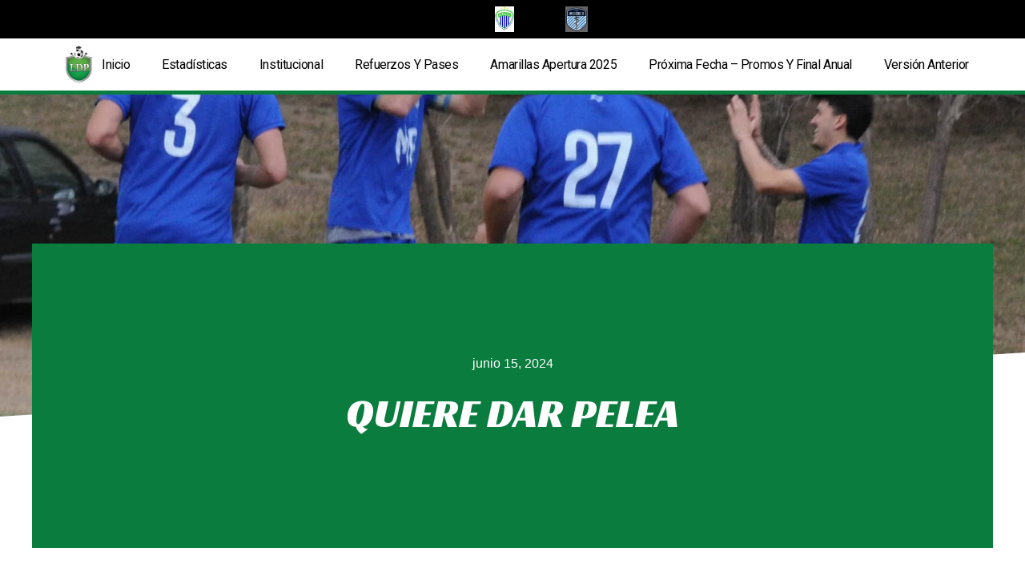

--- FILE ---
content_type: text/html; charset=UTF-8
request_url: https://profesionalesjunior.com.ar/event/fusion-banco-popular-vs-medicos-b-5/
body_size: 29724
content:
<!doctype html>
<html lang="es">
<head>
	<meta charset="UTF-8">
	<meta name="viewport" content="width=device-width, initial-scale=1">
	<link rel="profile" href="https://gmpg.org/xfn/11">
	<title>Quiere dar pelea &#8211; Liga de Profesionales Junior</title>
<meta name='robots' content='max-image-preview:large' />
<link rel='dns-prefetch' href='//fonts.googleapis.com' />
<link rel="alternate" type="application/rss+xml" title="Liga de Profesionales Junior &raquo; Feed" href="https://profesionalesjunior.com.ar/feed/" />
<link rel="alternate" type="application/rss+xml" title="Liga de Profesionales Junior &raquo; Feed de los comentarios" href="https://profesionalesjunior.com.ar/comments/feed/" />
<script>
window._wpemojiSettings = {"baseUrl":"https:\/\/s.w.org\/images\/core\/emoji\/15.0.3\/72x72\/","ext":".png","svgUrl":"https:\/\/s.w.org\/images\/core\/emoji\/15.0.3\/svg\/","svgExt":".svg","source":{"concatemoji":"https:\/\/profesionalesjunior.com.ar\/wp-includes\/js\/wp-emoji-release.min.js?ver=6.5.7"}};
/*! This file is auto-generated */
!function(i,n){var o,s,e;function c(e){try{var t={supportTests:e,timestamp:(new Date).valueOf()};sessionStorage.setItem(o,JSON.stringify(t))}catch(e){}}function p(e,t,n){e.clearRect(0,0,e.canvas.width,e.canvas.height),e.fillText(t,0,0);var t=new Uint32Array(e.getImageData(0,0,e.canvas.width,e.canvas.height).data),r=(e.clearRect(0,0,e.canvas.width,e.canvas.height),e.fillText(n,0,0),new Uint32Array(e.getImageData(0,0,e.canvas.width,e.canvas.height).data));return t.every(function(e,t){return e===r[t]})}function u(e,t,n){switch(t){case"flag":return n(e,"\ud83c\udff3\ufe0f\u200d\u26a7\ufe0f","\ud83c\udff3\ufe0f\u200b\u26a7\ufe0f")?!1:!n(e,"\ud83c\uddfa\ud83c\uddf3","\ud83c\uddfa\u200b\ud83c\uddf3")&&!n(e,"\ud83c\udff4\udb40\udc67\udb40\udc62\udb40\udc65\udb40\udc6e\udb40\udc67\udb40\udc7f","\ud83c\udff4\u200b\udb40\udc67\u200b\udb40\udc62\u200b\udb40\udc65\u200b\udb40\udc6e\u200b\udb40\udc67\u200b\udb40\udc7f");case"emoji":return!n(e,"\ud83d\udc26\u200d\u2b1b","\ud83d\udc26\u200b\u2b1b")}return!1}function f(e,t,n){var r="undefined"!=typeof WorkerGlobalScope&&self instanceof WorkerGlobalScope?new OffscreenCanvas(300,150):i.createElement("canvas"),a=r.getContext("2d",{willReadFrequently:!0}),o=(a.textBaseline="top",a.font="600 32px Arial",{});return e.forEach(function(e){o[e]=t(a,e,n)}),o}function t(e){var t=i.createElement("script");t.src=e,t.defer=!0,i.head.appendChild(t)}"undefined"!=typeof Promise&&(o="wpEmojiSettingsSupports",s=["flag","emoji"],n.supports={everything:!0,everythingExceptFlag:!0},e=new Promise(function(e){i.addEventListener("DOMContentLoaded",e,{once:!0})}),new Promise(function(t){var n=function(){try{var e=JSON.parse(sessionStorage.getItem(o));if("object"==typeof e&&"number"==typeof e.timestamp&&(new Date).valueOf()<e.timestamp+604800&&"object"==typeof e.supportTests)return e.supportTests}catch(e){}return null}();if(!n){if("undefined"!=typeof Worker&&"undefined"!=typeof OffscreenCanvas&&"undefined"!=typeof URL&&URL.createObjectURL&&"undefined"!=typeof Blob)try{var e="postMessage("+f.toString()+"("+[JSON.stringify(s),u.toString(),p.toString()].join(",")+"));",r=new Blob([e],{type:"text/javascript"}),a=new Worker(URL.createObjectURL(r),{name:"wpTestEmojiSupports"});return void(a.onmessage=function(e){c(n=e.data),a.terminate(),t(n)})}catch(e){}c(n=f(s,u,p))}t(n)}).then(function(e){for(var t in e)n.supports[t]=e[t],n.supports.everything=n.supports.everything&&n.supports[t],"flag"!==t&&(n.supports.everythingExceptFlag=n.supports.everythingExceptFlag&&n.supports[t]);n.supports.everythingExceptFlag=n.supports.everythingExceptFlag&&!n.supports.flag,n.DOMReady=!1,n.readyCallback=function(){n.DOMReady=!0}}).then(function(){return e}).then(function(){var e;n.supports.everything||(n.readyCallback(),(e=n.source||{}).concatemoji?t(e.concatemoji):e.wpemoji&&e.twemoji&&(t(e.twemoji),t(e.wpemoji)))}))}((window,document),window._wpemojiSettings);
</script>

<link rel='stylesheet' id='bdt-uikit-css' href='https://profesionalesjunior.com.ar/wp-content/plugins/bdthemes-prime-slider-lite/assets/css/bdt-uikit.css?ver=3.15.1' media='all' />
<link rel='stylesheet' id='prime-slider-site-css' href='https://profesionalesjunior.com.ar/wp-content/plugins/bdthemes-prime-slider-lite/assets/css/prime-slider-site.css?ver=3.9.0' media='all' />
<style id='wp-emoji-styles-inline-css'>

	img.wp-smiley, img.emoji {
		display: inline !important;
		border: none !important;
		box-shadow: none !important;
		height: 1em !important;
		width: 1em !important;
		margin: 0 0.07em !important;
		vertical-align: -0.1em !important;
		background: none !important;
		padding: 0 !important;
	}
</style>
<link rel='stylesheet' id='wp-block-library-css' href='https://profesionalesjunior.com.ar/wp-includes/css/dist/block-library/style.min.css?ver=6.5.7' media='all' />
<style id='classic-theme-styles-inline-css'>
/*! This file is auto-generated */
.wp-block-button__link{color:#fff;background-color:#32373c;border-radius:9999px;box-shadow:none;text-decoration:none;padding:calc(.667em + 2px) calc(1.333em + 2px);font-size:1.125em}.wp-block-file__button{background:#32373c;color:#fff;text-decoration:none}
</style>
<style id='global-styles-inline-css'>
body{--wp--preset--color--black: #000000;--wp--preset--color--cyan-bluish-gray: #abb8c3;--wp--preset--color--white: #ffffff;--wp--preset--color--pale-pink: #f78da7;--wp--preset--color--vivid-red: #cf2e2e;--wp--preset--color--luminous-vivid-orange: #ff6900;--wp--preset--color--luminous-vivid-amber: #fcb900;--wp--preset--color--light-green-cyan: #7bdcb5;--wp--preset--color--vivid-green-cyan: #00d084;--wp--preset--color--pale-cyan-blue: #8ed1fc;--wp--preset--color--vivid-cyan-blue: #0693e3;--wp--preset--color--vivid-purple: #9b51e0;--wp--preset--gradient--vivid-cyan-blue-to-vivid-purple: linear-gradient(135deg,rgba(6,147,227,1) 0%,rgb(155,81,224) 100%);--wp--preset--gradient--light-green-cyan-to-vivid-green-cyan: linear-gradient(135deg,rgb(122,220,180) 0%,rgb(0,208,130) 100%);--wp--preset--gradient--luminous-vivid-amber-to-luminous-vivid-orange: linear-gradient(135deg,rgba(252,185,0,1) 0%,rgba(255,105,0,1) 100%);--wp--preset--gradient--luminous-vivid-orange-to-vivid-red: linear-gradient(135deg,rgba(255,105,0,1) 0%,rgb(207,46,46) 100%);--wp--preset--gradient--very-light-gray-to-cyan-bluish-gray: linear-gradient(135deg,rgb(238,238,238) 0%,rgb(169,184,195) 100%);--wp--preset--gradient--cool-to-warm-spectrum: linear-gradient(135deg,rgb(74,234,220) 0%,rgb(151,120,209) 20%,rgb(207,42,186) 40%,rgb(238,44,130) 60%,rgb(251,105,98) 80%,rgb(254,248,76) 100%);--wp--preset--gradient--blush-light-purple: linear-gradient(135deg,rgb(255,206,236) 0%,rgb(152,150,240) 100%);--wp--preset--gradient--blush-bordeaux: linear-gradient(135deg,rgb(254,205,165) 0%,rgb(254,45,45) 50%,rgb(107,0,62) 100%);--wp--preset--gradient--luminous-dusk: linear-gradient(135deg,rgb(255,203,112) 0%,rgb(199,81,192) 50%,rgb(65,88,208) 100%);--wp--preset--gradient--pale-ocean: linear-gradient(135deg,rgb(255,245,203) 0%,rgb(182,227,212) 50%,rgb(51,167,181) 100%);--wp--preset--gradient--electric-grass: linear-gradient(135deg,rgb(202,248,128) 0%,rgb(113,206,126) 100%);--wp--preset--gradient--midnight: linear-gradient(135deg,rgb(2,3,129) 0%,rgb(40,116,252) 100%);--wp--preset--font-size--small: 13px;--wp--preset--font-size--medium: 20px;--wp--preset--font-size--large: 36px;--wp--preset--font-size--x-large: 42px;--wp--preset--spacing--20: 0.44rem;--wp--preset--spacing--30: 0.67rem;--wp--preset--spacing--40: 1rem;--wp--preset--spacing--50: 1.5rem;--wp--preset--spacing--60: 2.25rem;--wp--preset--spacing--70: 3.38rem;--wp--preset--spacing--80: 5.06rem;--wp--preset--shadow--natural: 6px 6px 9px rgba(0, 0, 0, 0.2);--wp--preset--shadow--deep: 12px 12px 50px rgba(0, 0, 0, 0.4);--wp--preset--shadow--sharp: 6px 6px 0px rgba(0, 0, 0, 0.2);--wp--preset--shadow--outlined: 6px 6px 0px -3px rgba(255, 255, 255, 1), 6px 6px rgba(0, 0, 0, 1);--wp--preset--shadow--crisp: 6px 6px 0px rgba(0, 0, 0, 1);}:where(.is-layout-flex){gap: 0.5em;}:where(.is-layout-grid){gap: 0.5em;}body .is-layout-flex{display: flex;}body .is-layout-flex{flex-wrap: wrap;align-items: center;}body .is-layout-flex > *{margin: 0;}body .is-layout-grid{display: grid;}body .is-layout-grid > *{margin: 0;}:where(.wp-block-columns.is-layout-flex){gap: 2em;}:where(.wp-block-columns.is-layout-grid){gap: 2em;}:where(.wp-block-post-template.is-layout-flex){gap: 1.25em;}:where(.wp-block-post-template.is-layout-grid){gap: 1.25em;}.has-black-color{color: var(--wp--preset--color--black) !important;}.has-cyan-bluish-gray-color{color: var(--wp--preset--color--cyan-bluish-gray) !important;}.has-white-color{color: var(--wp--preset--color--white) !important;}.has-pale-pink-color{color: var(--wp--preset--color--pale-pink) !important;}.has-vivid-red-color{color: var(--wp--preset--color--vivid-red) !important;}.has-luminous-vivid-orange-color{color: var(--wp--preset--color--luminous-vivid-orange) !important;}.has-luminous-vivid-amber-color{color: var(--wp--preset--color--luminous-vivid-amber) !important;}.has-light-green-cyan-color{color: var(--wp--preset--color--light-green-cyan) !important;}.has-vivid-green-cyan-color{color: var(--wp--preset--color--vivid-green-cyan) !important;}.has-pale-cyan-blue-color{color: var(--wp--preset--color--pale-cyan-blue) !important;}.has-vivid-cyan-blue-color{color: var(--wp--preset--color--vivid-cyan-blue) !important;}.has-vivid-purple-color{color: var(--wp--preset--color--vivid-purple) !important;}.has-black-background-color{background-color: var(--wp--preset--color--black) !important;}.has-cyan-bluish-gray-background-color{background-color: var(--wp--preset--color--cyan-bluish-gray) !important;}.has-white-background-color{background-color: var(--wp--preset--color--white) !important;}.has-pale-pink-background-color{background-color: var(--wp--preset--color--pale-pink) !important;}.has-vivid-red-background-color{background-color: var(--wp--preset--color--vivid-red) !important;}.has-luminous-vivid-orange-background-color{background-color: var(--wp--preset--color--luminous-vivid-orange) !important;}.has-luminous-vivid-amber-background-color{background-color: var(--wp--preset--color--luminous-vivid-amber) !important;}.has-light-green-cyan-background-color{background-color: var(--wp--preset--color--light-green-cyan) !important;}.has-vivid-green-cyan-background-color{background-color: var(--wp--preset--color--vivid-green-cyan) !important;}.has-pale-cyan-blue-background-color{background-color: var(--wp--preset--color--pale-cyan-blue) !important;}.has-vivid-cyan-blue-background-color{background-color: var(--wp--preset--color--vivid-cyan-blue) !important;}.has-vivid-purple-background-color{background-color: var(--wp--preset--color--vivid-purple) !important;}.has-black-border-color{border-color: var(--wp--preset--color--black) !important;}.has-cyan-bluish-gray-border-color{border-color: var(--wp--preset--color--cyan-bluish-gray) !important;}.has-white-border-color{border-color: var(--wp--preset--color--white) !important;}.has-pale-pink-border-color{border-color: var(--wp--preset--color--pale-pink) !important;}.has-vivid-red-border-color{border-color: var(--wp--preset--color--vivid-red) !important;}.has-luminous-vivid-orange-border-color{border-color: var(--wp--preset--color--luminous-vivid-orange) !important;}.has-luminous-vivid-amber-border-color{border-color: var(--wp--preset--color--luminous-vivid-amber) !important;}.has-light-green-cyan-border-color{border-color: var(--wp--preset--color--light-green-cyan) !important;}.has-vivid-green-cyan-border-color{border-color: var(--wp--preset--color--vivid-green-cyan) !important;}.has-pale-cyan-blue-border-color{border-color: var(--wp--preset--color--pale-cyan-blue) !important;}.has-vivid-cyan-blue-border-color{border-color: var(--wp--preset--color--vivid-cyan-blue) !important;}.has-vivid-purple-border-color{border-color: var(--wp--preset--color--vivid-purple) !important;}.has-vivid-cyan-blue-to-vivid-purple-gradient-background{background: var(--wp--preset--gradient--vivid-cyan-blue-to-vivid-purple) !important;}.has-light-green-cyan-to-vivid-green-cyan-gradient-background{background: var(--wp--preset--gradient--light-green-cyan-to-vivid-green-cyan) !important;}.has-luminous-vivid-amber-to-luminous-vivid-orange-gradient-background{background: var(--wp--preset--gradient--luminous-vivid-amber-to-luminous-vivid-orange) !important;}.has-luminous-vivid-orange-to-vivid-red-gradient-background{background: var(--wp--preset--gradient--luminous-vivid-orange-to-vivid-red) !important;}.has-very-light-gray-to-cyan-bluish-gray-gradient-background{background: var(--wp--preset--gradient--very-light-gray-to-cyan-bluish-gray) !important;}.has-cool-to-warm-spectrum-gradient-background{background: var(--wp--preset--gradient--cool-to-warm-spectrum) !important;}.has-blush-light-purple-gradient-background{background: var(--wp--preset--gradient--blush-light-purple) !important;}.has-blush-bordeaux-gradient-background{background: var(--wp--preset--gradient--blush-bordeaux) !important;}.has-luminous-dusk-gradient-background{background: var(--wp--preset--gradient--luminous-dusk) !important;}.has-pale-ocean-gradient-background{background: var(--wp--preset--gradient--pale-ocean) !important;}.has-electric-grass-gradient-background{background: var(--wp--preset--gradient--electric-grass) !important;}.has-midnight-gradient-background{background: var(--wp--preset--gradient--midnight) !important;}.has-small-font-size{font-size: var(--wp--preset--font-size--small) !important;}.has-medium-font-size{font-size: var(--wp--preset--font-size--medium) !important;}.has-large-font-size{font-size: var(--wp--preset--font-size--large) !important;}.has-x-large-font-size{font-size: var(--wp--preset--font-size--x-large) !important;}
.wp-block-navigation a:where(:not(.wp-element-button)){color: inherit;}
:where(.wp-block-post-template.is-layout-flex){gap: 1.25em;}:where(.wp-block-post-template.is-layout-grid){gap: 1.25em;}
:where(.wp-block-columns.is-layout-flex){gap: 2em;}:where(.wp-block-columns.is-layout-grid){gap: 2em;}
.wp-block-pullquote{font-size: 1.5em;line-height: 1.6;}
</style>
<link rel='stylesheet' id='dashicons-css' href='https://profesionalesjunior.com.ar/wp-includes/css/dashicons.min.css?ver=6.5.7' media='all' />
<link rel='stylesheet' id='sportspress-general-css' href='//profesionalesjunior.com.ar/wp-content/plugins/sportspress-pro/includes/sportspress/assets/css/sportspress.css?ver=2.7.15' media='all' />
<link rel='stylesheet' id='sportspress-icons-css' href='//profesionalesjunior.com.ar/wp-content/plugins/sportspress-pro/includes/sportspress/assets/css/icons.css?ver=2.7' media='all' />
<link rel='stylesheet' id='sportspress-league-menu-css' href='//profesionalesjunior.com.ar/wp-content/plugins/sportspress-pro/includes/sportspress-league-menu/css/sportspress-league-menu.css?ver=2.1.2' media='all' />
<link rel='stylesheet' id='sportspress-event-statistics-css' href='//profesionalesjunior.com.ar/wp-content/plugins/sportspress-pro/includes/sportspress-match-stats/css/sportspress-match-stats.css?ver=2.2' media='all' />
<link rel='stylesheet' id='sportspress-results-matrix-css' href='//profesionalesjunior.com.ar/wp-content/plugins/sportspress-pro/includes/sportspress-results-matrix/css/sportspress-results-matrix.css?ver=2.6.9' media='all' />
<link rel='stylesheet' id='sportspress-scoreboard-css' href='//profesionalesjunior.com.ar/wp-content/plugins/sportspress-pro/includes/sportspress-scoreboard/css/sportspress-scoreboard.css?ver=2.6.11' media='all' />
<link rel='stylesheet' id='sportspress-scoreboard-ltr-css' href='//profesionalesjunior.com.ar/wp-content/plugins/sportspress-pro/includes/sportspress-scoreboard/css/sportspress-scoreboard-ltr.css?ver=2.6.11' media='all' />
<link rel='stylesheet' id='sportspress-timelines-css' href='//profesionalesjunior.com.ar/wp-content/plugins/sportspress-pro/includes/sportspress-timelines/css/sportspress-timelines.css?ver=2.6' media='all' />
<link rel='stylesheet' id='sportspress-roboto-css' href='//fonts.googleapis.com/css?family=Roboto%3A400%2C500&#038;subset=cyrillic%2Ccyrillic-ext%2Cgreek%2Cgreek-ext%2Clatin-ext%2Cvietnamese&#038;ver=2.7' media='all' />
<link rel='stylesheet' id='sportspress-style-css' href='//profesionalesjunior.com.ar/wp-content/plugins/sportspress-pro/includes/sportspress/assets/css/sportspress-style.css?ver=2.7' media='all' />
<link rel='stylesheet' id='sportspress-style-ltr-css' href='//profesionalesjunior.com.ar/wp-content/plugins/sportspress-pro/includes/sportspress/assets/css/sportspress-style-ltr.css?ver=2.7' media='all' />
<link rel='stylesheet' id='hello-elementor-css' href='https://profesionalesjunior.com.ar/wp-content/themes/hello-elementor/style.min.css?ver=2.8.1' media='all' />
<link rel='stylesheet' id='hello-elementor-theme-style-css' href='https://profesionalesjunior.com.ar/wp-content/themes/hello-elementor/theme.min.css?ver=2.8.1' media='all' />
<link rel='stylesheet' id='elementor-frontend-css' href='https://profesionalesjunior.com.ar/wp-content/plugins/elementor/assets/css/frontend-lite.min.css?ver=3.15.2' media='all' />
<style id='elementor-frontend-inline-css'>
.elementor-76 .elementor-element.elementor-element-6882a0da > .elementor-background-overlay{background-image:url("https://profesionalesjunior.com.ar/wp-content/uploads/2024/06/MedicosBdesatada.jpg");}
</style>
<link rel='stylesheet' id='elementor-post-73-css' href='https://profesionalesjunior.com.ar/wp-content/uploads/elementor/css/post-73.css?ver=1714149927' media='all' />
<link rel='stylesheet' id='elementor-icons-css' href='https://profesionalesjunior.com.ar/wp-content/plugins/elementor/assets/lib/eicons/css/elementor-icons.min.css?ver=5.21.0' media='all' />
<link rel='stylesheet' id='swiper-css' href='https://profesionalesjunior.com.ar/wp-content/plugins/elementor/assets/lib/swiper/css/swiper.min.css?ver=5.3.6' media='all' />
<link rel='stylesheet' id='elementor-pro-css' href='https://profesionalesjunior.com.ar/wp-content/plugins/elementor-pro/assets/css/frontend-lite.min.css?ver=3.15.1' media='all' />
<link rel='stylesheet' id='elementor-global-css' href='https://profesionalesjunior.com.ar/wp-content/uploads/elementor/css/global.css?ver=1714149928' media='all' />
<link rel='stylesheet' id='elementor-post-81-css' href='https://profesionalesjunior.com.ar/wp-content/uploads/elementor/css/post-81.css?ver=1714149928' media='all' />
<link rel='stylesheet' id='elementor-post-78-css' href='https://profesionalesjunior.com.ar/wp-content/uploads/elementor/css/post-78.css?ver=1714149928' media='all' />
<link rel='stylesheet' id='elementor-post-76-css' href='https://profesionalesjunior.com.ar/wp-content/uploads/elementor/css/post-76.css?ver=1714150044' media='all' />
<link rel='stylesheet' id='google-fonts-1-css' href='https://fonts.googleapis.com/css?family=Roboto%3A100%2C100italic%2C200%2C200italic%2C300%2C300italic%2C400%2C400italic%2C500%2C500italic%2C600%2C600italic%2C700%2C700italic%2C800%2C800italic%2C900%2C900italic%7CRoboto+Slab%3A100%2C100italic%2C200%2C200italic%2C300%2C300italic%2C400%2C400italic%2C500%2C500italic%2C600%2C600italic%2C700%2C700italic%2C800%2C800italic%2C900%2C900italic%7CRacing+Sans+One%3A100%2C100italic%2C200%2C200italic%2C300%2C300italic%2C400%2C400italic%2C500%2C500italic%2C600%2C600italic%2C700%2C700italic%2C800%2C800italic%2C900%2C900italic&#038;display=auto&#038;ver=6.5.7' media='all' />
<link rel='stylesheet' id='elementor-icons-shared-0-css' href='https://profesionalesjunior.com.ar/wp-content/plugins/elementor/assets/lib/font-awesome/css/fontawesome.min.css?ver=5.15.3' media='all' />
<link rel='stylesheet' id='elementor-icons-fa-solid-css' href='https://profesionalesjunior.com.ar/wp-content/plugins/elementor/assets/lib/font-awesome/css/solid.min.css?ver=5.15.3' media='all' />
<link rel='stylesheet' id='elementor-icons-fa-brands-css' href='https://profesionalesjunior.com.ar/wp-content/plugins/elementor/assets/lib/font-awesome/css/brands.min.css?ver=5.15.3' media='all' />
<link rel="preconnect" href="https://fonts.gstatic.com/" crossorigin><style type="text/css"> /* SportsPress Frontend CSS */ .sp-event-calendar tbody td a,.sp-event-calendar tbody td a:hover{background: none;}.sp-data-table th,.sp-calendar th,.sp-data-table tfoot,.sp-calendar tfoot,.sp-button,.sp-heading{background:#2b353e !important}.sp-calendar tbody a{color:#2b353e !important}.sp-data-table tbody,.sp-calendar tbody{background: #f4f4f4 !important}.sp-data-table tbody,.sp-calendar tbody{color: #222222 !important}.sp-data-table th,.sp-data-table th a,.sp-data-table tfoot,.sp-data-table tfoot a,.sp-calendar th,.sp-calendar th a,.sp-calendar tfoot,.sp-calendar tfoot a,.sp-button,.sp-heading{color: #ffffff !important}.sp-data-table tbody a,.sp-data-table tbody a:hover,.sp-calendar tbody a:focus{color: #0a7c3e !important}.sp-highlight,.sp-calendar td#today{background: #ffffff !important}.sp-statistic-bar{background:#2b353e}.sp-statistic-bar-fill{background:#0a7c3e}.sp-template-scoreboard .sp-scoreboard-nav{color:#ffffff !important}.sp-template-scoreboard .sp-scoreboard-nav{background-color:#0a7c3e !important}.sp-data-table th,.sp-template-countdown .sp-event-venue,.sp-template-countdown .sp-event-league,.sp-template-gallery .gallery-caption{background:#2b353e !important}.sp-data-table th,.sp-template-countdown .sp-event-venue,.sp-template-countdown .sp-event-league,.sp-template-gallery .gallery-caption{border-color:#111b24 !important}.sp-table-caption,.sp-data-table,.sp-data-table tfoot,.sp-template .sp-view-all-link,.sp-template-gallery .sp-gallery-group-name,.sp-template-gallery .sp-gallery-wrapper,.sp-template-countdown .sp-event-name,.sp-countdown time,.sp-template-details dl,.sp-event-statistics .sp-statistic-bar,.sp-tournament-bracket .sp-team-name,.sp-profile-selector{background:#f4f4f4 !important}.sp-table-caption,.sp-data-table,.sp-data-table td,.sp-template .sp-view-all-link,.sp-template-gallery .sp-gallery-group-name,.sp-template-gallery .sp-gallery-wrapper,.sp-template-countdown .sp-event-name,.sp-countdown time,.sp-countdown span,.sp-template-details dl,.sp-event-statistics .sp-statistic-bar,.sp-tournament-bracket thead th,.sp-tournament-bracket .sp-team-name,.sp-tournament-bracket .sp-event,.sp-profile-selector{border-color:#dadada !important}.sp-tournament-bracket .sp-team .sp-team-name:before{border-left-color:#dadada !important;border-right-color:#dadada !important}.sp-data-table .sp-highlight,.sp-data-table .highlighted td,.sp-template-scoreboard td:hover{background:#eeeeee !important}.sp-template *,.sp-data-table *,.sp-table-caption,.sp-data-table tfoot a:hover,.sp-template .sp-view-all-link a:hover,.sp-template-gallery .sp-gallery-group-name,.sp-template-details dd,.sp-template-event-logos .sp-team-result,.sp-template-event-blocks .sp-event-results,.sp-template-scoreboard a,.sp-template-scoreboard a:hover,.sp-tournament-bracket,.sp-tournament-bracket .sp-event .sp-event-title:hover,.sp-tournament-bracket .sp-event .sp-event-title:hover *{color:#222222 !important}.sp-template .sp-view-all-link a,.sp-countdown span small,.sp-template-event-calendar tfoot a,.sp-template-event-blocks .sp-event-date,.sp-template-details dt,.sp-template-scoreboard .sp-scoreboard-date,.sp-tournament-bracket th,.sp-tournament-bracket .sp-event .sp-event-title,.sp-template-scoreboard .sp-scoreboard-date,.sp-tournament-bracket .sp-event .sp-event-title *{color:rgba(34,34,34,0.5) !important}.sp-data-table th,.sp-template-countdown .sp-event-venue,.sp-template-countdown .sp-event-league,.sp-template-gallery .gallery-item a,.sp-template-gallery .gallery-caption,.sp-template-scoreboard .sp-scoreboard-nav,.sp-tournament-bracket .sp-team-name:hover,.sp-tournament-bracket thead th,.sp-tournament-bracket .sp-heading{color:#ffffff !important}.sp-template a,.sp-data-table a,.sp-tab-menu-item-active a, .sp-tab-menu-item-active a:hover,.sp-template .sp-message{color:#0a7c3e !important}.sp-template-gallery .gallery-caption strong,.sp-tournament-bracket .sp-team-name:hover,.sp-template-scoreboard .sp-scoreboard-nav,.sp-tournament-bracket .sp-heading{background:#0a7c3e !important}.sp-tournament-bracket .sp-team-name:hover,.sp-tournament-bracket .sp-heading,.sp-tab-menu-item-active a, .sp-tab-menu-item-active a:hover,.sp-template .sp-message{border-color:#0a7c3e !important}</style><script src="https://profesionalesjunior.com.ar/wp-includes/js/jquery/jquery.min.js?ver=3.7.1" id="jquery-core-js"></script>
<script src="https://profesionalesjunior.com.ar/wp-includes/js/jquery/jquery-migrate.min.js?ver=3.4.1" id="jquery-migrate-js"></script>
<script src="https://profesionalesjunior.com.ar/wp-content/plugins/stop-user-enumeration/frontend/js/frontend.js?ver=1.4.7" id="stop-user-enumeration-js"></script>
<link rel="https://api.w.org/" href="https://profesionalesjunior.com.ar/wp-json/" /><link rel="alternate" type="application/json" href="https://profesionalesjunior.com.ar/wp-json/wp/v2/events/10093" /><link rel="EditURI" type="application/rsd+xml" title="RSD" href="https://profesionalesjunior.com.ar/xmlrpc.php?rsd" />
<meta name="generator" content="WordPress 6.5.7" />
<meta name="generator" content="SportsPress 2.7.15" />
<meta name="generator" content="SportsPress Pro 2.7.15" />
<link rel="canonical" href="https://profesionalesjunior.com.ar/event/fusion-banco-popular-vs-medicos-b-5/" />
<link rel='shortlink' href='https://profesionalesjunior.com.ar/?p=10093' />
<link rel="alternate" type="application/json+oembed" href="https://profesionalesjunior.com.ar/wp-json/oembed/1.0/embed?url=https%3A%2F%2Fprofesionalesjunior.com.ar%2Fevent%2Ffusion-banco-popular-vs-medicos-b-5%2F" />
<link rel="alternate" type="text/xml+oembed" href="https://profesionalesjunior.com.ar/wp-json/oembed/1.0/embed?url=https%3A%2F%2Fprofesionalesjunior.com.ar%2Fevent%2Ffusion-banco-popular-vs-medicos-b-5%2F&#038;format=xml" />
<meta name="generator" content="Elementor 3.15.2; features: e_dom_optimization, e_optimized_assets_loading, e_optimized_css_loading, additional_custom_breakpoints; settings: css_print_method-external, google_font-enabled, font_display-auto">
<link rel="icon" href="https://profesionalesjunior.com.ar/wp-content/uploads/2021/11/cropped-logo-liga-profesionales-junior-rio-cuarto-32x32.png" sizes="32x32" />
<link rel="icon" href="https://profesionalesjunior.com.ar/wp-content/uploads/2021/11/cropped-logo-liga-profesionales-junior-rio-cuarto-192x192.png" sizes="192x192" />
<link rel="apple-touch-icon" href="https://profesionalesjunior.com.ar/wp-content/uploads/2021/11/cropped-logo-liga-profesionales-junior-rio-cuarto-180x180.png" />
<meta name="msapplication-TileImage" content="https://profesionalesjunior.com.ar/wp-content/uploads/2021/11/cropped-logo-liga-profesionales-junior-rio-cuarto-270x270.png" />
		<style id="wp-custom-css">
			
/*Hide clubs navbar on mobile*/
@media (max-width: 600px) {
	.sp-league-menu {
		display: none;
	}
}

/*fix clubs logos width on posts*/
.post .wp-post-image {
	max-width: 128px
}

/*hide "sponsors" blank space above footer*/
.sp-sponsors {
	display: none;
}

/*Fix font color on some SportPress content*/
.sp-post-caption {
	color: #333;
}

.sp-template-event-statistics .sp-statistic-label {
	color: #333!important;
	opacity: 1!important;
}

.sp-statistic-ratio .sp-statistic-bar {
	background-color: #2b353e!important;
}

/*Match post content*/

.sp-post-caption {
	display: none
}

/*Post content width*/
.sp-post-content {
	max-width: 700px;
	margin: auto;
}

/* Calendar not defined, data table empty*/
.dataTables_empty {
	visibility: hidden;
}
.dataTables_empty:after {
	content: 'La fecha todavía no se encuentra disponible';
	  visibility: visible;
}

/* Set hero background img to no repeat */
.elementor-76 .elementor-element.elementor-element-6882a0da > .elementor-background-overlay {
	background-position: center center;
	background-repeat: no-repeat;
	background-size: cover;
}		</style>
		</head>
<body class="sp_event-template-default single single-sp_event postid-10093 wp-custom-logo sportspress sportspress-page sp-has-venue sp-has-results sp-performance-sections--1 sp-inline-statistics elementor-default elementor-kit-73 elementor-page-76">


<a class="skip-link screen-reader-text" href="#content">Ir al contenido</a>

		<div data-elementor-type="header" data-elementor-id="81" class="elementor elementor-81 elementor-location-header" data-elementor-post-type="elementor_library">
								<header class="elementor-section elementor-top-section elementor-element elementor-element-3615554 elementor-section-height-min-height elementor-section-content-middle elementor-hidden-tablet elementor-hidden-mobile elementor-section-boxed elementor-section-height-default elementor-section-items-middle" data-id="3615554" data-element_type="section" data-settings="{&quot;background_background&quot;:&quot;classic&quot;}">
						<div class="elementor-container elementor-column-gap-no">
					<div class="elementor-column elementor-col-50 elementor-top-column elementor-element elementor-element-263ccd1" data-id="263ccd1" data-element_type="column">
			<div class="elementor-widget-wrap elementor-element-populated">
								<div class="elementor-element elementor-element-db848c6 elementor-widget elementor-widget-theme-site-logo elementor-widget-image" data-id="db848c6" data-element_type="widget" data-widget_type="theme-site-logo.default">
				<div class="elementor-widget-container">
			<style>/*! elementor - v3.15.0 - 09-08-2023 */
.elementor-widget-image{text-align:center}.elementor-widget-image a{display:inline-block}.elementor-widget-image a img[src$=".svg"]{width:48px}.elementor-widget-image img{vertical-align:middle;display:inline-block}</style>								<a href="https://profesionalesjunior.com.ar">
			<img width="318" height="318" src="https://profesionalesjunior.com.ar/wp-content/uploads/2022/02/logo-liga.png" class="attachment-full size-full wp-image-1563" alt="" srcset="https://profesionalesjunior.com.ar/wp-content/uploads/2022/02/logo-liga.png 318w, https://profesionalesjunior.com.ar/wp-content/uploads/2022/02/logo-liga-300x300.png 300w, https://profesionalesjunior.com.ar/wp-content/uploads/2022/02/logo-liga-128x128.png 128w, https://profesionalesjunior.com.ar/wp-content/uploads/2022/02/logo-liga-32x32.png 32w" sizes="(max-width: 318px) 100vw, 318px" />				</a>
											</div>
				</div>
					</div>
		</div>
				<div class="elementor-column elementor-col-50 elementor-top-column elementor-element elementor-element-64cb878e" data-id="64cb878e" data-element_type="column">
			<div class="elementor-widget-wrap elementor-element-populated">
								<div class="elementor-element elementor-element-3f70783e elementor-nav-menu--stretch elementor-nav-menu--dropdown-tablet elementor-nav-menu__text-align-aside elementor-nav-menu--toggle elementor-nav-menu--burger elementor-widget elementor-widget-nav-menu" data-id="3f70783e" data-element_type="widget" data-settings="{&quot;submenu_icon&quot;:{&quot;value&quot;:&quot;&lt;i class=\&quot;fas fa-angle-down\&quot;&gt;&lt;\/i&gt;&quot;,&quot;library&quot;:&quot;fa-solid&quot;},&quot;full_width&quot;:&quot;stretch&quot;,&quot;layout&quot;:&quot;horizontal&quot;,&quot;toggle&quot;:&quot;burger&quot;}" data-widget_type="nav-menu.default">
				<div class="elementor-widget-container">
			<link rel="stylesheet" href="https://profesionalesjunior.com.ar/wp-content/plugins/elementor-pro/assets/css/widget-nav-menu.min.css">			<nav class="elementor-nav-menu--main elementor-nav-menu__container elementor-nav-menu--layout-horizontal e--pointer-background e--animation-fade">
				<ul id="menu-1-3f70783e" class="elementor-nav-menu"><li class="menu-item menu-item-type-post_type menu-item-object-page menu-item-home menu-item-491"><a href="https://profesionalesjunior.com.ar/" class="elementor-item">Inicio</a></li>
<li class="menu-item menu-item-type-custom menu-item-object-custom menu-item-has-children menu-item-2464"><a href="#" class="elementor-item elementor-item-anchor">Estadísticas</a>
<ul class="sub-menu elementor-nav-menu--dropdown">
	<li class="menu-item menu-item-type-post_type menu-item-object-page menu-item-has-children menu-item-2465"><a href="https://profesionalesjunior.com.ar/equipos/" class="elementor-sub-item">Equipos</a>
	<ul class="sub-menu elementor-nav-menu--dropdown">
		<li class="menu-item menu-item-type-custom menu-item-object-custom menu-item-8739"><a href="https://profesionalesjunior.com.ar/equipos-apertura-2022/" class="elementor-sub-item">Apertura 2022</a></li>
		<li class="menu-item menu-item-type-custom menu-item-object-custom menu-item-8738"><a href="https://profesionalesjunior.com.ar/equipos-apertura-2023/" class="elementor-sub-item">Apertura 2023</a></li>
		<li class="menu-item menu-item-type-custom menu-item-object-custom menu-item-8737"><a href="https://profesionalesjunior.com.ar/equipos-apertura-2024/" class="elementor-sub-item">Apertura 2024</a></li>
		<li class="menu-item menu-item-type-custom menu-item-object-custom menu-item-8740"><a href="https://profesionalesjunior.com.ar/equipos-clausura-2022/" class="elementor-sub-item">Clausura 2022</a></li>
		<li class="menu-item menu-item-type-custom menu-item-object-custom menu-item-8741"><a href="https://profesionalesjunior.com.ar/equipos-clausura-2023/" class="elementor-sub-item">Clausura 2023</a></li>
	</ul>
</li>
	<li class="menu-item menu-item-type-post_type menu-item-object-page menu-item-2466"><a href="https://profesionalesjunior.com.ar/resultados/" class="elementor-sub-item">Resultados</a></li>
	<li class="menu-item menu-item-type-post_type menu-item-object-page menu-item-2467"><a href="https://profesionalesjunior.com.ar/fixture/" class="elementor-sub-item">Fixture</a></li>
	<li class="menu-item menu-item-type-post_type menu-item-object-page menu-item-2468"><a href="https://profesionalesjunior.com.ar/tabla-de-posiciones/" class="elementor-sub-item">Tabla de posiciones</a></li>
	<li class="menu-item menu-item-type-post_type menu-item-object-page menu-item-2469"><a href="https://profesionalesjunior.com.ar/tabla-de-goleadores/" class="elementor-sub-item">Tabla de goleadores</a></li>
	<li class="menu-item menu-item-type-post_type menu-item-object-page menu-item-2470"><a href="https://profesionalesjunior.com.ar/valla-menos-vencida/" class="elementor-sub-item">Valla menos vencida</a></li>
</ul>
</li>
<li class="menu-item menu-item-type-custom menu-item-object-custom menu-item-has-children menu-item-492"><a href="#" class="elementor-item elementor-item-anchor">Institucional</a>
<ul class="sub-menu elementor-nav-menu--dropdown">
	<li class="menu-item menu-item-type-post_type menu-item-object-page menu-item-494"><a href="https://profesionalesjunior.com.ar/comite-ejecutivo/" class="elementor-sub-item">Comité ejecutivo</a></li>
	<li class="menu-item menu-item-type-post_type menu-item-object-page menu-item-498"><a href="https://profesionalesjunior.com.ar/tribunal-de-disciplina/" class="elementor-sub-item">Tribunal de disciplina</a></li>
	<li class="menu-item menu-item-type-post_type menu-item-object-page menu-item-495"><a href="https://profesionalesjunior.com.ar/delegados/" class="elementor-sub-item">Delegados</a></li>
	<li class="menu-item menu-item-type-post_type menu-item-object-page menu-item-496"><a href="https://profesionalesjunior.com.ar/forma-de-disputa-de-campeonatos/" class="elementor-sub-item">Forma de disputa de campeonatos</a></li>
	<li class="menu-item menu-item-type-post_type menu-item-object-page menu-item-497"><a href="https://profesionalesjunior.com.ar/reglamento/" class="elementor-sub-item">Reglamento</a></li>
</ul>
</li>
<li class="menu-item menu-item-type-custom menu-item-object-custom menu-item-has-children menu-item-1673"><a href="#" class="elementor-item elementor-item-anchor">Refuerzos y pases</a>
<ul class="sub-menu elementor-nav-menu--dropdown">
	<li class="menu-item menu-item-type-post_type menu-item-object-page menu-item-1858"><a href="https://profesionalesjunior.com.ar/abogados-a/" class="elementor-sub-item">Abogados A</a></li>
	<li class="menu-item menu-item-type-post_type menu-item-object-page menu-item-1859"><a href="https://profesionalesjunior.com.ar/abogados-b/" class="elementor-sub-item">Abogados B</a></li>
	<li class="menu-item menu-item-type-post_type menu-item-object-page menu-item-1860"><a href="https://profesionalesjunior.com.ar/agronomos-y-veterinarios/" class="elementor-sub-item">Agrónomos y Veterinarios</a></li>
	<li class="menu-item menu-item-type-post_type menu-item-object-page menu-item-1861"><a href="https://profesionalesjunior.com.ar/banco-de-cordoba/" class="elementor-sub-item">Banco de Córdoba</a></li>
	<li class="menu-item menu-item-type-post_type menu-item-object-page menu-item-1862"><a href="https://profesionalesjunior.com.ar/cecis/" class="elementor-sub-item">Cecis</a></li>
	<li class="menu-item menu-item-type-post_type menu-item-object-page menu-item-1863"><a href="https://profesionalesjunior.com.ar/contadores-a/" class="elementor-sub-item">Contadores A</a></li>
	<li class="menu-item menu-item-type-post_type menu-item-object-page menu-item-1864"><a href="https://profesionalesjunior.com.ar/contadores-b/" class="elementor-sub-item">Contadores B</a></li>
	<li class="menu-item menu-item-type-post_type menu-item-object-page menu-item-1865"><a href="https://profesionalesjunior.com.ar/docentes-a/" class="elementor-sub-item">Docentes A</a></li>
	<li class="menu-item menu-item-type-post_type menu-item-object-page menu-item-1866"><a href="https://profesionalesjunior.com.ar/docentes-b/" class="elementor-sub-item">Docentes B</a></li>
	<li class="menu-item menu-item-type-post_type menu-item-object-page menu-item-1867"><a href="https://profesionalesjunior.com.ar/fusion-banco-de-cuyo/" class="elementor-sub-item">Fusión Banco de Cuyo</a></li>
	<li class="menu-item menu-item-type-post_type menu-item-object-page menu-item-1868"><a href="https://profesionalesjunior.com.ar/fusion-banco-popular/" class="elementor-sub-item">Fusión Banco Popular</a></li>
	<li class="menu-item menu-item-type-post_type menu-item-object-page menu-item-1869"><a href="https://profesionalesjunior.com.ar/fusion-comunicadores/" class="elementor-sub-item">Fusión Comunicadores</a></li>
	<li class="menu-item menu-item-type-post_type menu-item-object-page menu-item-5509"><a href="https://profesionalesjunior.com.ar/fusion-de-libres-a/" class="elementor-sub-item">Fusión de Libres A</a></li>
	<li class="menu-item menu-item-type-post_type menu-item-object-page menu-item-5508"><a href="https://profesionalesjunior.com.ar/fusion-de-libres-b/" class="elementor-sub-item">Fusión de Libres B</a></li>
	<li class="menu-item menu-item-type-post_type menu-item-object-page menu-item-1872"><a href="https://profesionalesjunior.com.ar/fusion-visitadores-y-odontologos/" class="elementor-sub-item">Fusión Visitadores y Odontólogos</a></li>
	<li class="menu-item menu-item-type-post_type menu-item-object-page menu-item-1873"><a href="https://profesionalesjunior.com.ar/ingenieros-y-arquitectos/" class="elementor-sub-item">Ingenieros y Arquitectos</a></li>
	<li class="menu-item menu-item-type-post_type menu-item-object-page menu-item-1874"><a href="https://profesionalesjunior.com.ar/judiciales/" class="elementor-sub-item">Judiciales</a></li>
	<li class="menu-item menu-item-type-post_type menu-item-object-page menu-item-1875"><a href="https://profesionalesjunior.com.ar/medicos-a/" class="elementor-sub-item">Médicos A</a></li>
	<li class="menu-item menu-item-type-post_type menu-item-object-page menu-item-1876"><a href="https://profesionalesjunior.com.ar/medicos-b/" class="elementor-sub-item">Médicos B</a></li>
	<li class="menu-item menu-item-type-post_type menu-item-object-page menu-item-1672"><a href="https://profesionalesjunior.com.ar/periodistas/" class="elementor-sub-item">Periodistas</a></li>
</ul>
</li>
<li class="menu-item menu-item-type-custom menu-item-object-custom menu-item-has-children menu-item-1813"><a href="#" class="elementor-item elementor-item-anchor">Amarillas Apertura 2025</a>
<ul class="sub-menu elementor-nav-menu--dropdown">
	<li class="menu-item menu-item-type-post_type menu-item-object-page menu-item-1915"><a href="https://profesionalesjunior.com.ar/abogados-a-2/" class="elementor-sub-item">ABOGADOS A</a></li>
	<li class="menu-item menu-item-type-post_type menu-item-object-page menu-item-1916"><a href="https://profesionalesjunior.com.ar/abogados-b-2/" class="elementor-sub-item">ABOGADOS B</a></li>
	<li class="menu-item menu-item-type-post_type menu-item-object-page menu-item-1917"><a href="https://profesionalesjunior.com.ar/agronomos-y-veterinarios-2/" class="elementor-sub-item">AGRÓNOMOS Y VETERINARIOS</a></li>
	<li class="menu-item menu-item-type-post_type menu-item-object-page menu-item-1918"><a href="https://profesionalesjunior.com.ar/banco-de-cordoba-2/" class="elementor-sub-item">BANCO DE CÓRDOBA</a></li>
	<li class="menu-item menu-item-type-post_type menu-item-object-page menu-item-1919"><a href="https://profesionalesjunior.com.ar/cecis-2/" class="elementor-sub-item">CECIS</a></li>
	<li class="menu-item menu-item-type-post_type menu-item-object-page menu-item-1920"><a href="https://profesionalesjunior.com.ar/contadores-a-2/" class="elementor-sub-item">CONTADORES A</a></li>
	<li class="menu-item menu-item-type-post_type menu-item-object-page menu-item-1921"><a href="https://profesionalesjunior.com.ar/contadores-b-2/" class="elementor-sub-item">CONTADORES B</a></li>
	<li class="menu-item menu-item-type-post_type menu-item-object-page menu-item-1922"><a href="https://profesionalesjunior.com.ar/docentes-a-2/" class="elementor-sub-item">DOCENTES A</a></li>
	<li class="menu-item menu-item-type-post_type menu-item-object-page menu-item-1923"><a href="https://profesionalesjunior.com.ar/docentes-b-2/" class="elementor-sub-item">DOCENTES B</a></li>
	<li class="menu-item menu-item-type-post_type menu-item-object-page menu-item-1936"><a href="https://profesionalesjunior.com.ar/fusion-banco-de-cuyo-2/" class="elementor-sub-item">FUSIÓN BANCO DE CUYO</a></li>
	<li class="menu-item menu-item-type-post_type menu-item-object-page menu-item-1924"><a href="https://profesionalesjunior.com.ar/fusion-banco-popular-2/" class="elementor-sub-item">FUSIÓN BANCO POPULAR</a></li>
	<li class="menu-item menu-item-type-post_type menu-item-object-page menu-item-1925"><a href="https://profesionalesjunior.com.ar/fusion-comunicadores-2/" class="elementor-sub-item">FUSIÓN COMUNICADORES</a></li>
	<li class="menu-item menu-item-type-post_type menu-item-object-page menu-item-1926"><a href="https://profesionalesjunior.com.ar/fusion-de-libres-a-2/" class="elementor-sub-item">FUSIÓN DE LIBRES A</a></li>
	<li class="menu-item menu-item-type-post_type menu-item-object-page menu-item-1927"><a href="https://profesionalesjunior.com.ar/fusion-de-libres-b-2/" class="elementor-sub-item">FUSIÓN DE LIBRES B</a></li>
	<li class="menu-item menu-item-type-post_type menu-item-object-page menu-item-1928"><a href="https://profesionalesjunior.com.ar/fusion-visitadores-y-odontologos-2/" class="elementor-sub-item">FUSIÓN VISITADORES Y ODONTÓLOGOS</a></li>
	<li class="menu-item menu-item-type-post_type menu-item-object-page menu-item-1929"><a href="https://profesionalesjunior.com.ar/ingenieros-y-arquitectos-2/" class="elementor-sub-item">INGENIEROS Y ARQUITECTOS</a></li>
	<li class="menu-item menu-item-type-post_type menu-item-object-page menu-item-1930"><a href="https://profesionalesjunior.com.ar/judiciales-2/" class="elementor-sub-item">JUDICIALES</a></li>
	<li class="menu-item menu-item-type-post_type menu-item-object-page menu-item-1931"><a href="https://profesionalesjunior.com.ar/medicos-a-2/" class="elementor-sub-item">MÉDICOS A</a></li>
	<li class="menu-item menu-item-type-post_type menu-item-object-page menu-item-1932"><a href="https://profesionalesjunior.com.ar/medicos-b-2/" class="elementor-sub-item">MÉDICOS B</a></li>
	<li class="menu-item menu-item-type-post_type menu-item-object-page menu-item-1814"><a href="https://profesionalesjunior.com.ar/periodistas-2/" class="elementor-sub-item">PERIODISTAS</a></li>
</ul>
</li>
<li class="menu-item menu-item-type-post_type menu-item-object-page menu-item-2736"><a href="https://profesionalesjunior.com.ar/proxima-fecha/" class="elementor-item">Próxima fecha &#8211; Promos y final Anual</a></li>
<li class="menu-item menu-item-type-custom menu-item-object-custom menu-item-7057"><a href="https://lpjanterior.com.ar" class="elementor-item">Versión Anterior</a></li>
</ul>			</nav>
					<div class="elementor-menu-toggle" role="button" tabindex="0" aria-label="Alternar menú" aria-expanded="false">
			<i aria-hidden="true" role="presentation" class="elementor-menu-toggle__icon--open eicon-menu-bar"></i><i aria-hidden="true" role="presentation" class="elementor-menu-toggle__icon--close eicon-close"></i>			<span class="elementor-screen-only">Menú</span>
		</div>
					<nav class="elementor-nav-menu--dropdown elementor-nav-menu__container" aria-hidden="true">
				<ul id="menu-2-3f70783e" class="elementor-nav-menu"><li class="menu-item menu-item-type-post_type menu-item-object-page menu-item-home menu-item-491"><a href="https://profesionalesjunior.com.ar/" class="elementor-item" tabindex="-1">Inicio</a></li>
<li class="menu-item menu-item-type-custom menu-item-object-custom menu-item-has-children menu-item-2464"><a href="#" class="elementor-item elementor-item-anchor" tabindex="-1">Estadísticas</a>
<ul class="sub-menu elementor-nav-menu--dropdown">
	<li class="menu-item menu-item-type-post_type menu-item-object-page menu-item-has-children menu-item-2465"><a href="https://profesionalesjunior.com.ar/equipos/" class="elementor-sub-item" tabindex="-1">Equipos</a>
	<ul class="sub-menu elementor-nav-menu--dropdown">
		<li class="menu-item menu-item-type-custom menu-item-object-custom menu-item-8739"><a href="https://profesionalesjunior.com.ar/equipos-apertura-2022/" class="elementor-sub-item" tabindex="-1">Apertura 2022</a></li>
		<li class="menu-item menu-item-type-custom menu-item-object-custom menu-item-8738"><a href="https://profesionalesjunior.com.ar/equipos-apertura-2023/" class="elementor-sub-item" tabindex="-1">Apertura 2023</a></li>
		<li class="menu-item menu-item-type-custom menu-item-object-custom menu-item-8737"><a href="https://profesionalesjunior.com.ar/equipos-apertura-2024/" class="elementor-sub-item" tabindex="-1">Apertura 2024</a></li>
		<li class="menu-item menu-item-type-custom menu-item-object-custom menu-item-8740"><a href="https://profesionalesjunior.com.ar/equipos-clausura-2022/" class="elementor-sub-item" tabindex="-1">Clausura 2022</a></li>
		<li class="menu-item menu-item-type-custom menu-item-object-custom menu-item-8741"><a href="https://profesionalesjunior.com.ar/equipos-clausura-2023/" class="elementor-sub-item" tabindex="-1">Clausura 2023</a></li>
	</ul>
</li>
	<li class="menu-item menu-item-type-post_type menu-item-object-page menu-item-2466"><a href="https://profesionalesjunior.com.ar/resultados/" class="elementor-sub-item" tabindex="-1">Resultados</a></li>
	<li class="menu-item menu-item-type-post_type menu-item-object-page menu-item-2467"><a href="https://profesionalesjunior.com.ar/fixture/" class="elementor-sub-item" tabindex="-1">Fixture</a></li>
	<li class="menu-item menu-item-type-post_type menu-item-object-page menu-item-2468"><a href="https://profesionalesjunior.com.ar/tabla-de-posiciones/" class="elementor-sub-item" tabindex="-1">Tabla de posiciones</a></li>
	<li class="menu-item menu-item-type-post_type menu-item-object-page menu-item-2469"><a href="https://profesionalesjunior.com.ar/tabla-de-goleadores/" class="elementor-sub-item" tabindex="-1">Tabla de goleadores</a></li>
	<li class="menu-item menu-item-type-post_type menu-item-object-page menu-item-2470"><a href="https://profesionalesjunior.com.ar/valla-menos-vencida/" class="elementor-sub-item" tabindex="-1">Valla menos vencida</a></li>
</ul>
</li>
<li class="menu-item menu-item-type-custom menu-item-object-custom menu-item-has-children menu-item-492"><a href="#" class="elementor-item elementor-item-anchor" tabindex="-1">Institucional</a>
<ul class="sub-menu elementor-nav-menu--dropdown">
	<li class="menu-item menu-item-type-post_type menu-item-object-page menu-item-494"><a href="https://profesionalesjunior.com.ar/comite-ejecutivo/" class="elementor-sub-item" tabindex="-1">Comité ejecutivo</a></li>
	<li class="menu-item menu-item-type-post_type menu-item-object-page menu-item-498"><a href="https://profesionalesjunior.com.ar/tribunal-de-disciplina/" class="elementor-sub-item" tabindex="-1">Tribunal de disciplina</a></li>
	<li class="menu-item menu-item-type-post_type menu-item-object-page menu-item-495"><a href="https://profesionalesjunior.com.ar/delegados/" class="elementor-sub-item" tabindex="-1">Delegados</a></li>
	<li class="menu-item menu-item-type-post_type menu-item-object-page menu-item-496"><a href="https://profesionalesjunior.com.ar/forma-de-disputa-de-campeonatos/" class="elementor-sub-item" tabindex="-1">Forma de disputa de campeonatos</a></li>
	<li class="menu-item menu-item-type-post_type menu-item-object-page menu-item-497"><a href="https://profesionalesjunior.com.ar/reglamento/" class="elementor-sub-item" tabindex="-1">Reglamento</a></li>
</ul>
</li>
<li class="menu-item menu-item-type-custom menu-item-object-custom menu-item-has-children menu-item-1673"><a href="#" class="elementor-item elementor-item-anchor" tabindex="-1">Refuerzos y pases</a>
<ul class="sub-menu elementor-nav-menu--dropdown">
	<li class="menu-item menu-item-type-post_type menu-item-object-page menu-item-1858"><a href="https://profesionalesjunior.com.ar/abogados-a/" class="elementor-sub-item" tabindex="-1">Abogados A</a></li>
	<li class="menu-item menu-item-type-post_type menu-item-object-page menu-item-1859"><a href="https://profesionalesjunior.com.ar/abogados-b/" class="elementor-sub-item" tabindex="-1">Abogados B</a></li>
	<li class="menu-item menu-item-type-post_type menu-item-object-page menu-item-1860"><a href="https://profesionalesjunior.com.ar/agronomos-y-veterinarios/" class="elementor-sub-item" tabindex="-1">Agrónomos y Veterinarios</a></li>
	<li class="menu-item menu-item-type-post_type menu-item-object-page menu-item-1861"><a href="https://profesionalesjunior.com.ar/banco-de-cordoba/" class="elementor-sub-item" tabindex="-1">Banco de Córdoba</a></li>
	<li class="menu-item menu-item-type-post_type menu-item-object-page menu-item-1862"><a href="https://profesionalesjunior.com.ar/cecis/" class="elementor-sub-item" tabindex="-1">Cecis</a></li>
	<li class="menu-item menu-item-type-post_type menu-item-object-page menu-item-1863"><a href="https://profesionalesjunior.com.ar/contadores-a/" class="elementor-sub-item" tabindex="-1">Contadores A</a></li>
	<li class="menu-item menu-item-type-post_type menu-item-object-page menu-item-1864"><a href="https://profesionalesjunior.com.ar/contadores-b/" class="elementor-sub-item" tabindex="-1">Contadores B</a></li>
	<li class="menu-item menu-item-type-post_type menu-item-object-page menu-item-1865"><a href="https://profesionalesjunior.com.ar/docentes-a/" class="elementor-sub-item" tabindex="-1">Docentes A</a></li>
	<li class="menu-item menu-item-type-post_type menu-item-object-page menu-item-1866"><a href="https://profesionalesjunior.com.ar/docentes-b/" class="elementor-sub-item" tabindex="-1">Docentes B</a></li>
	<li class="menu-item menu-item-type-post_type menu-item-object-page menu-item-1867"><a href="https://profesionalesjunior.com.ar/fusion-banco-de-cuyo/" class="elementor-sub-item" tabindex="-1">Fusión Banco de Cuyo</a></li>
	<li class="menu-item menu-item-type-post_type menu-item-object-page menu-item-1868"><a href="https://profesionalesjunior.com.ar/fusion-banco-popular/" class="elementor-sub-item" tabindex="-1">Fusión Banco Popular</a></li>
	<li class="menu-item menu-item-type-post_type menu-item-object-page menu-item-1869"><a href="https://profesionalesjunior.com.ar/fusion-comunicadores/" class="elementor-sub-item" tabindex="-1">Fusión Comunicadores</a></li>
	<li class="menu-item menu-item-type-post_type menu-item-object-page menu-item-5509"><a href="https://profesionalesjunior.com.ar/fusion-de-libres-a/" class="elementor-sub-item" tabindex="-1">Fusión de Libres A</a></li>
	<li class="menu-item menu-item-type-post_type menu-item-object-page menu-item-5508"><a href="https://profesionalesjunior.com.ar/fusion-de-libres-b/" class="elementor-sub-item" tabindex="-1">Fusión de Libres B</a></li>
	<li class="menu-item menu-item-type-post_type menu-item-object-page menu-item-1872"><a href="https://profesionalesjunior.com.ar/fusion-visitadores-y-odontologos/" class="elementor-sub-item" tabindex="-1">Fusión Visitadores y Odontólogos</a></li>
	<li class="menu-item menu-item-type-post_type menu-item-object-page menu-item-1873"><a href="https://profesionalesjunior.com.ar/ingenieros-y-arquitectos/" class="elementor-sub-item" tabindex="-1">Ingenieros y Arquitectos</a></li>
	<li class="menu-item menu-item-type-post_type menu-item-object-page menu-item-1874"><a href="https://profesionalesjunior.com.ar/judiciales/" class="elementor-sub-item" tabindex="-1">Judiciales</a></li>
	<li class="menu-item menu-item-type-post_type menu-item-object-page menu-item-1875"><a href="https://profesionalesjunior.com.ar/medicos-a/" class="elementor-sub-item" tabindex="-1">Médicos A</a></li>
	<li class="menu-item menu-item-type-post_type menu-item-object-page menu-item-1876"><a href="https://profesionalesjunior.com.ar/medicos-b/" class="elementor-sub-item" tabindex="-1">Médicos B</a></li>
	<li class="menu-item menu-item-type-post_type menu-item-object-page menu-item-1672"><a href="https://profesionalesjunior.com.ar/periodistas/" class="elementor-sub-item" tabindex="-1">Periodistas</a></li>
</ul>
</li>
<li class="menu-item menu-item-type-custom menu-item-object-custom menu-item-has-children menu-item-1813"><a href="#" class="elementor-item elementor-item-anchor" tabindex="-1">Amarillas Apertura 2025</a>
<ul class="sub-menu elementor-nav-menu--dropdown">
	<li class="menu-item menu-item-type-post_type menu-item-object-page menu-item-1915"><a href="https://profesionalesjunior.com.ar/abogados-a-2/" class="elementor-sub-item" tabindex="-1">ABOGADOS A</a></li>
	<li class="menu-item menu-item-type-post_type menu-item-object-page menu-item-1916"><a href="https://profesionalesjunior.com.ar/abogados-b-2/" class="elementor-sub-item" tabindex="-1">ABOGADOS B</a></li>
	<li class="menu-item menu-item-type-post_type menu-item-object-page menu-item-1917"><a href="https://profesionalesjunior.com.ar/agronomos-y-veterinarios-2/" class="elementor-sub-item" tabindex="-1">AGRÓNOMOS Y VETERINARIOS</a></li>
	<li class="menu-item menu-item-type-post_type menu-item-object-page menu-item-1918"><a href="https://profesionalesjunior.com.ar/banco-de-cordoba-2/" class="elementor-sub-item" tabindex="-1">BANCO DE CÓRDOBA</a></li>
	<li class="menu-item menu-item-type-post_type menu-item-object-page menu-item-1919"><a href="https://profesionalesjunior.com.ar/cecis-2/" class="elementor-sub-item" tabindex="-1">CECIS</a></li>
	<li class="menu-item menu-item-type-post_type menu-item-object-page menu-item-1920"><a href="https://profesionalesjunior.com.ar/contadores-a-2/" class="elementor-sub-item" tabindex="-1">CONTADORES A</a></li>
	<li class="menu-item menu-item-type-post_type menu-item-object-page menu-item-1921"><a href="https://profesionalesjunior.com.ar/contadores-b-2/" class="elementor-sub-item" tabindex="-1">CONTADORES B</a></li>
	<li class="menu-item menu-item-type-post_type menu-item-object-page menu-item-1922"><a href="https://profesionalesjunior.com.ar/docentes-a-2/" class="elementor-sub-item" tabindex="-1">DOCENTES A</a></li>
	<li class="menu-item menu-item-type-post_type menu-item-object-page menu-item-1923"><a href="https://profesionalesjunior.com.ar/docentes-b-2/" class="elementor-sub-item" tabindex="-1">DOCENTES B</a></li>
	<li class="menu-item menu-item-type-post_type menu-item-object-page menu-item-1936"><a href="https://profesionalesjunior.com.ar/fusion-banco-de-cuyo-2/" class="elementor-sub-item" tabindex="-1">FUSIÓN BANCO DE CUYO</a></li>
	<li class="menu-item menu-item-type-post_type menu-item-object-page menu-item-1924"><a href="https://profesionalesjunior.com.ar/fusion-banco-popular-2/" class="elementor-sub-item" tabindex="-1">FUSIÓN BANCO POPULAR</a></li>
	<li class="menu-item menu-item-type-post_type menu-item-object-page menu-item-1925"><a href="https://profesionalesjunior.com.ar/fusion-comunicadores-2/" class="elementor-sub-item" tabindex="-1">FUSIÓN COMUNICADORES</a></li>
	<li class="menu-item menu-item-type-post_type menu-item-object-page menu-item-1926"><a href="https://profesionalesjunior.com.ar/fusion-de-libres-a-2/" class="elementor-sub-item" tabindex="-1">FUSIÓN DE LIBRES A</a></li>
	<li class="menu-item menu-item-type-post_type menu-item-object-page menu-item-1927"><a href="https://profesionalesjunior.com.ar/fusion-de-libres-b-2/" class="elementor-sub-item" tabindex="-1">FUSIÓN DE LIBRES B</a></li>
	<li class="menu-item menu-item-type-post_type menu-item-object-page menu-item-1928"><a href="https://profesionalesjunior.com.ar/fusion-visitadores-y-odontologos-2/" class="elementor-sub-item" tabindex="-1">FUSIÓN VISITADORES Y ODONTÓLOGOS</a></li>
	<li class="menu-item menu-item-type-post_type menu-item-object-page menu-item-1929"><a href="https://profesionalesjunior.com.ar/ingenieros-y-arquitectos-2/" class="elementor-sub-item" tabindex="-1">INGENIEROS Y ARQUITECTOS</a></li>
	<li class="menu-item menu-item-type-post_type menu-item-object-page menu-item-1930"><a href="https://profesionalesjunior.com.ar/judiciales-2/" class="elementor-sub-item" tabindex="-1">JUDICIALES</a></li>
	<li class="menu-item menu-item-type-post_type menu-item-object-page menu-item-1931"><a href="https://profesionalesjunior.com.ar/medicos-a-2/" class="elementor-sub-item" tabindex="-1">MÉDICOS A</a></li>
	<li class="menu-item menu-item-type-post_type menu-item-object-page menu-item-1932"><a href="https://profesionalesjunior.com.ar/medicos-b-2/" class="elementor-sub-item" tabindex="-1">MÉDICOS B</a></li>
	<li class="menu-item menu-item-type-post_type menu-item-object-page menu-item-1814"><a href="https://profesionalesjunior.com.ar/periodistas-2/" class="elementor-sub-item" tabindex="-1">PERIODISTAS</a></li>
</ul>
</li>
<li class="menu-item menu-item-type-post_type menu-item-object-page menu-item-2736"><a href="https://profesionalesjunior.com.ar/proxima-fecha/" class="elementor-item" tabindex="-1">Próxima fecha &#8211; Promos y final Anual</a></li>
<li class="menu-item menu-item-type-custom menu-item-object-custom menu-item-7057"><a href="https://lpjanterior.com.ar" class="elementor-item" tabindex="-1">Versión Anterior</a></li>
</ul>			</nav>
				</div>
				</div>
					</div>
		</div>
							</div>
		</header>
				<header class="elementor-section elementor-top-section elementor-element elementor-element-1ecb33b elementor-section-height-min-height elementor-section-content-middle elementor-hidden-desktop elementor-section-boxed elementor-section-height-default elementor-section-items-middle" data-id="1ecb33b" data-element_type="section" data-settings="{&quot;background_background&quot;:&quot;classic&quot;}">
						<div class="elementor-container elementor-column-gap-no">
					<div class="elementor-column elementor-col-33 elementor-top-column elementor-element elementor-element-cdf149e" data-id="cdf149e" data-element_type="column">
			<div class="elementor-widget-wrap elementor-element-populated">
								<div class="elementor-element elementor-element-695b2ba elementor-widget elementor-widget-theme-site-logo elementor-widget-image" data-id="695b2ba" data-element_type="widget" data-widget_type="theme-site-logo.default">
				<div class="elementor-widget-container">
											<a href="https://profesionalesjunior.com.ar">
			<img width="318" height="318" src="https://profesionalesjunior.com.ar/wp-content/uploads/2022/02/logo-liga.png" class="attachment-full size-full wp-image-1563" alt="" srcset="https://profesionalesjunior.com.ar/wp-content/uploads/2022/02/logo-liga.png 318w, https://profesionalesjunior.com.ar/wp-content/uploads/2022/02/logo-liga-300x300.png 300w, https://profesionalesjunior.com.ar/wp-content/uploads/2022/02/logo-liga-128x128.png 128w, https://profesionalesjunior.com.ar/wp-content/uploads/2022/02/logo-liga-32x32.png 32w" sizes="(max-width: 318px) 100vw, 318px" />				</a>
											</div>
				</div>
					</div>
		</div>
				<div class="elementor-column elementor-col-33 elementor-top-column elementor-element elementor-element-ad0da44" data-id="ad0da44" data-element_type="column">
			<div class="elementor-widget-wrap">
									</div>
		</div>
				<div class="elementor-column elementor-col-33 elementor-top-column elementor-element elementor-element-ec0e2f8" data-id="ec0e2f8" data-element_type="column">
			<div class="elementor-widget-wrap elementor-element-populated">
								<div class="elementor-element elementor-element-d353d4c elementor-nav-menu--stretch elementor-nav-menu--dropdown-tablet elementor-nav-menu__text-align-aside elementor-nav-menu--toggle elementor-nav-menu--burger elementor-widget elementor-widget-nav-menu" data-id="d353d4c" data-element_type="widget" data-settings="{&quot;submenu_icon&quot;:{&quot;value&quot;:&quot;&lt;i class=\&quot;fas fa-angle-down\&quot;&gt;&lt;\/i&gt;&quot;,&quot;library&quot;:&quot;fa-solid&quot;},&quot;full_width&quot;:&quot;stretch&quot;,&quot;layout&quot;:&quot;horizontal&quot;,&quot;toggle&quot;:&quot;burger&quot;}" data-widget_type="nav-menu.default">
				<div class="elementor-widget-container">
						<nav class="elementor-nav-menu--main elementor-nav-menu__container elementor-nav-menu--layout-horizontal e--pointer-background e--animation-fade">
				<ul id="menu-1-d353d4c" class="elementor-nav-menu"><li class="menu-item menu-item-type-post_type menu-item-object-page menu-item-home menu-item-491"><a href="https://profesionalesjunior.com.ar/" class="elementor-item">Inicio</a></li>
<li class="menu-item menu-item-type-custom menu-item-object-custom menu-item-has-children menu-item-2464"><a href="#" class="elementor-item elementor-item-anchor">Estadísticas</a>
<ul class="sub-menu elementor-nav-menu--dropdown">
	<li class="menu-item menu-item-type-post_type menu-item-object-page menu-item-has-children menu-item-2465"><a href="https://profesionalesjunior.com.ar/equipos/" class="elementor-sub-item">Equipos</a>
	<ul class="sub-menu elementor-nav-menu--dropdown">
		<li class="menu-item menu-item-type-custom menu-item-object-custom menu-item-8739"><a href="https://profesionalesjunior.com.ar/equipos-apertura-2022/" class="elementor-sub-item">Apertura 2022</a></li>
		<li class="menu-item menu-item-type-custom menu-item-object-custom menu-item-8738"><a href="https://profesionalesjunior.com.ar/equipos-apertura-2023/" class="elementor-sub-item">Apertura 2023</a></li>
		<li class="menu-item menu-item-type-custom menu-item-object-custom menu-item-8737"><a href="https://profesionalesjunior.com.ar/equipos-apertura-2024/" class="elementor-sub-item">Apertura 2024</a></li>
		<li class="menu-item menu-item-type-custom menu-item-object-custom menu-item-8740"><a href="https://profesionalesjunior.com.ar/equipos-clausura-2022/" class="elementor-sub-item">Clausura 2022</a></li>
		<li class="menu-item menu-item-type-custom menu-item-object-custom menu-item-8741"><a href="https://profesionalesjunior.com.ar/equipos-clausura-2023/" class="elementor-sub-item">Clausura 2023</a></li>
	</ul>
</li>
	<li class="menu-item menu-item-type-post_type menu-item-object-page menu-item-2466"><a href="https://profesionalesjunior.com.ar/resultados/" class="elementor-sub-item">Resultados</a></li>
	<li class="menu-item menu-item-type-post_type menu-item-object-page menu-item-2467"><a href="https://profesionalesjunior.com.ar/fixture/" class="elementor-sub-item">Fixture</a></li>
	<li class="menu-item menu-item-type-post_type menu-item-object-page menu-item-2468"><a href="https://profesionalesjunior.com.ar/tabla-de-posiciones/" class="elementor-sub-item">Tabla de posiciones</a></li>
	<li class="menu-item menu-item-type-post_type menu-item-object-page menu-item-2469"><a href="https://profesionalesjunior.com.ar/tabla-de-goleadores/" class="elementor-sub-item">Tabla de goleadores</a></li>
	<li class="menu-item menu-item-type-post_type menu-item-object-page menu-item-2470"><a href="https://profesionalesjunior.com.ar/valla-menos-vencida/" class="elementor-sub-item">Valla menos vencida</a></li>
</ul>
</li>
<li class="menu-item menu-item-type-custom menu-item-object-custom menu-item-has-children menu-item-492"><a href="#" class="elementor-item elementor-item-anchor">Institucional</a>
<ul class="sub-menu elementor-nav-menu--dropdown">
	<li class="menu-item menu-item-type-post_type menu-item-object-page menu-item-494"><a href="https://profesionalesjunior.com.ar/comite-ejecutivo/" class="elementor-sub-item">Comité ejecutivo</a></li>
	<li class="menu-item menu-item-type-post_type menu-item-object-page menu-item-498"><a href="https://profesionalesjunior.com.ar/tribunal-de-disciplina/" class="elementor-sub-item">Tribunal de disciplina</a></li>
	<li class="menu-item menu-item-type-post_type menu-item-object-page menu-item-495"><a href="https://profesionalesjunior.com.ar/delegados/" class="elementor-sub-item">Delegados</a></li>
	<li class="menu-item menu-item-type-post_type menu-item-object-page menu-item-496"><a href="https://profesionalesjunior.com.ar/forma-de-disputa-de-campeonatos/" class="elementor-sub-item">Forma de disputa de campeonatos</a></li>
	<li class="menu-item menu-item-type-post_type menu-item-object-page menu-item-497"><a href="https://profesionalesjunior.com.ar/reglamento/" class="elementor-sub-item">Reglamento</a></li>
</ul>
</li>
<li class="menu-item menu-item-type-custom menu-item-object-custom menu-item-has-children menu-item-1673"><a href="#" class="elementor-item elementor-item-anchor">Refuerzos y pases</a>
<ul class="sub-menu elementor-nav-menu--dropdown">
	<li class="menu-item menu-item-type-post_type menu-item-object-page menu-item-1858"><a href="https://profesionalesjunior.com.ar/abogados-a/" class="elementor-sub-item">Abogados A</a></li>
	<li class="menu-item menu-item-type-post_type menu-item-object-page menu-item-1859"><a href="https://profesionalesjunior.com.ar/abogados-b/" class="elementor-sub-item">Abogados B</a></li>
	<li class="menu-item menu-item-type-post_type menu-item-object-page menu-item-1860"><a href="https://profesionalesjunior.com.ar/agronomos-y-veterinarios/" class="elementor-sub-item">Agrónomos y Veterinarios</a></li>
	<li class="menu-item menu-item-type-post_type menu-item-object-page menu-item-1861"><a href="https://profesionalesjunior.com.ar/banco-de-cordoba/" class="elementor-sub-item">Banco de Córdoba</a></li>
	<li class="menu-item menu-item-type-post_type menu-item-object-page menu-item-1862"><a href="https://profesionalesjunior.com.ar/cecis/" class="elementor-sub-item">Cecis</a></li>
	<li class="menu-item menu-item-type-post_type menu-item-object-page menu-item-1863"><a href="https://profesionalesjunior.com.ar/contadores-a/" class="elementor-sub-item">Contadores A</a></li>
	<li class="menu-item menu-item-type-post_type menu-item-object-page menu-item-1864"><a href="https://profesionalesjunior.com.ar/contadores-b/" class="elementor-sub-item">Contadores B</a></li>
	<li class="menu-item menu-item-type-post_type menu-item-object-page menu-item-1865"><a href="https://profesionalesjunior.com.ar/docentes-a/" class="elementor-sub-item">Docentes A</a></li>
	<li class="menu-item menu-item-type-post_type menu-item-object-page menu-item-1866"><a href="https://profesionalesjunior.com.ar/docentes-b/" class="elementor-sub-item">Docentes B</a></li>
	<li class="menu-item menu-item-type-post_type menu-item-object-page menu-item-1867"><a href="https://profesionalesjunior.com.ar/fusion-banco-de-cuyo/" class="elementor-sub-item">Fusión Banco de Cuyo</a></li>
	<li class="menu-item menu-item-type-post_type menu-item-object-page menu-item-1868"><a href="https://profesionalesjunior.com.ar/fusion-banco-popular/" class="elementor-sub-item">Fusión Banco Popular</a></li>
	<li class="menu-item menu-item-type-post_type menu-item-object-page menu-item-1869"><a href="https://profesionalesjunior.com.ar/fusion-comunicadores/" class="elementor-sub-item">Fusión Comunicadores</a></li>
	<li class="menu-item menu-item-type-post_type menu-item-object-page menu-item-5509"><a href="https://profesionalesjunior.com.ar/fusion-de-libres-a/" class="elementor-sub-item">Fusión de Libres A</a></li>
	<li class="menu-item menu-item-type-post_type menu-item-object-page menu-item-5508"><a href="https://profesionalesjunior.com.ar/fusion-de-libres-b/" class="elementor-sub-item">Fusión de Libres B</a></li>
	<li class="menu-item menu-item-type-post_type menu-item-object-page menu-item-1872"><a href="https://profesionalesjunior.com.ar/fusion-visitadores-y-odontologos/" class="elementor-sub-item">Fusión Visitadores y Odontólogos</a></li>
	<li class="menu-item menu-item-type-post_type menu-item-object-page menu-item-1873"><a href="https://profesionalesjunior.com.ar/ingenieros-y-arquitectos/" class="elementor-sub-item">Ingenieros y Arquitectos</a></li>
	<li class="menu-item menu-item-type-post_type menu-item-object-page menu-item-1874"><a href="https://profesionalesjunior.com.ar/judiciales/" class="elementor-sub-item">Judiciales</a></li>
	<li class="menu-item menu-item-type-post_type menu-item-object-page menu-item-1875"><a href="https://profesionalesjunior.com.ar/medicos-a/" class="elementor-sub-item">Médicos A</a></li>
	<li class="menu-item menu-item-type-post_type menu-item-object-page menu-item-1876"><a href="https://profesionalesjunior.com.ar/medicos-b/" class="elementor-sub-item">Médicos B</a></li>
	<li class="menu-item menu-item-type-post_type menu-item-object-page menu-item-1672"><a href="https://profesionalesjunior.com.ar/periodistas/" class="elementor-sub-item">Periodistas</a></li>
</ul>
</li>
<li class="menu-item menu-item-type-custom menu-item-object-custom menu-item-has-children menu-item-1813"><a href="#" class="elementor-item elementor-item-anchor">Amarillas Apertura 2025</a>
<ul class="sub-menu elementor-nav-menu--dropdown">
	<li class="menu-item menu-item-type-post_type menu-item-object-page menu-item-1915"><a href="https://profesionalesjunior.com.ar/abogados-a-2/" class="elementor-sub-item">ABOGADOS A</a></li>
	<li class="menu-item menu-item-type-post_type menu-item-object-page menu-item-1916"><a href="https://profesionalesjunior.com.ar/abogados-b-2/" class="elementor-sub-item">ABOGADOS B</a></li>
	<li class="menu-item menu-item-type-post_type menu-item-object-page menu-item-1917"><a href="https://profesionalesjunior.com.ar/agronomos-y-veterinarios-2/" class="elementor-sub-item">AGRÓNOMOS Y VETERINARIOS</a></li>
	<li class="menu-item menu-item-type-post_type menu-item-object-page menu-item-1918"><a href="https://profesionalesjunior.com.ar/banco-de-cordoba-2/" class="elementor-sub-item">BANCO DE CÓRDOBA</a></li>
	<li class="menu-item menu-item-type-post_type menu-item-object-page menu-item-1919"><a href="https://profesionalesjunior.com.ar/cecis-2/" class="elementor-sub-item">CECIS</a></li>
	<li class="menu-item menu-item-type-post_type menu-item-object-page menu-item-1920"><a href="https://profesionalesjunior.com.ar/contadores-a-2/" class="elementor-sub-item">CONTADORES A</a></li>
	<li class="menu-item menu-item-type-post_type menu-item-object-page menu-item-1921"><a href="https://profesionalesjunior.com.ar/contadores-b-2/" class="elementor-sub-item">CONTADORES B</a></li>
	<li class="menu-item menu-item-type-post_type menu-item-object-page menu-item-1922"><a href="https://profesionalesjunior.com.ar/docentes-a-2/" class="elementor-sub-item">DOCENTES A</a></li>
	<li class="menu-item menu-item-type-post_type menu-item-object-page menu-item-1923"><a href="https://profesionalesjunior.com.ar/docentes-b-2/" class="elementor-sub-item">DOCENTES B</a></li>
	<li class="menu-item menu-item-type-post_type menu-item-object-page menu-item-1936"><a href="https://profesionalesjunior.com.ar/fusion-banco-de-cuyo-2/" class="elementor-sub-item">FUSIÓN BANCO DE CUYO</a></li>
	<li class="menu-item menu-item-type-post_type menu-item-object-page menu-item-1924"><a href="https://profesionalesjunior.com.ar/fusion-banco-popular-2/" class="elementor-sub-item">FUSIÓN BANCO POPULAR</a></li>
	<li class="menu-item menu-item-type-post_type menu-item-object-page menu-item-1925"><a href="https://profesionalesjunior.com.ar/fusion-comunicadores-2/" class="elementor-sub-item">FUSIÓN COMUNICADORES</a></li>
	<li class="menu-item menu-item-type-post_type menu-item-object-page menu-item-1926"><a href="https://profesionalesjunior.com.ar/fusion-de-libres-a-2/" class="elementor-sub-item">FUSIÓN DE LIBRES A</a></li>
	<li class="menu-item menu-item-type-post_type menu-item-object-page menu-item-1927"><a href="https://profesionalesjunior.com.ar/fusion-de-libres-b-2/" class="elementor-sub-item">FUSIÓN DE LIBRES B</a></li>
	<li class="menu-item menu-item-type-post_type menu-item-object-page menu-item-1928"><a href="https://profesionalesjunior.com.ar/fusion-visitadores-y-odontologos-2/" class="elementor-sub-item">FUSIÓN VISITADORES Y ODONTÓLOGOS</a></li>
	<li class="menu-item menu-item-type-post_type menu-item-object-page menu-item-1929"><a href="https://profesionalesjunior.com.ar/ingenieros-y-arquitectos-2/" class="elementor-sub-item">INGENIEROS Y ARQUITECTOS</a></li>
	<li class="menu-item menu-item-type-post_type menu-item-object-page menu-item-1930"><a href="https://profesionalesjunior.com.ar/judiciales-2/" class="elementor-sub-item">JUDICIALES</a></li>
	<li class="menu-item menu-item-type-post_type menu-item-object-page menu-item-1931"><a href="https://profesionalesjunior.com.ar/medicos-a-2/" class="elementor-sub-item">MÉDICOS A</a></li>
	<li class="menu-item menu-item-type-post_type menu-item-object-page menu-item-1932"><a href="https://profesionalesjunior.com.ar/medicos-b-2/" class="elementor-sub-item">MÉDICOS B</a></li>
	<li class="menu-item menu-item-type-post_type menu-item-object-page menu-item-1814"><a href="https://profesionalesjunior.com.ar/periodistas-2/" class="elementor-sub-item">PERIODISTAS</a></li>
</ul>
</li>
<li class="menu-item menu-item-type-post_type menu-item-object-page menu-item-2736"><a href="https://profesionalesjunior.com.ar/proxima-fecha/" class="elementor-item">Próxima fecha &#8211; Promos y final Anual</a></li>
<li class="menu-item menu-item-type-custom menu-item-object-custom menu-item-7057"><a href="https://lpjanterior.com.ar" class="elementor-item">Versión Anterior</a></li>
</ul>			</nav>
					<div class="elementor-menu-toggle" role="button" tabindex="0" aria-label="Alternar menú" aria-expanded="false">
			<i aria-hidden="true" role="presentation" class="elementor-menu-toggle__icon--open eicon-menu-bar"></i><i aria-hidden="true" role="presentation" class="elementor-menu-toggle__icon--close eicon-close"></i>			<span class="elementor-screen-only">Menú</span>
		</div>
					<nav class="elementor-nav-menu--dropdown elementor-nav-menu__container" aria-hidden="true">
				<ul id="menu-2-d353d4c" class="elementor-nav-menu"><li class="menu-item menu-item-type-post_type menu-item-object-page menu-item-home menu-item-491"><a href="https://profesionalesjunior.com.ar/" class="elementor-item" tabindex="-1">Inicio</a></li>
<li class="menu-item menu-item-type-custom menu-item-object-custom menu-item-has-children menu-item-2464"><a href="#" class="elementor-item elementor-item-anchor" tabindex="-1">Estadísticas</a>
<ul class="sub-menu elementor-nav-menu--dropdown">
	<li class="menu-item menu-item-type-post_type menu-item-object-page menu-item-has-children menu-item-2465"><a href="https://profesionalesjunior.com.ar/equipos/" class="elementor-sub-item" tabindex="-1">Equipos</a>
	<ul class="sub-menu elementor-nav-menu--dropdown">
		<li class="menu-item menu-item-type-custom menu-item-object-custom menu-item-8739"><a href="https://profesionalesjunior.com.ar/equipos-apertura-2022/" class="elementor-sub-item" tabindex="-1">Apertura 2022</a></li>
		<li class="menu-item menu-item-type-custom menu-item-object-custom menu-item-8738"><a href="https://profesionalesjunior.com.ar/equipos-apertura-2023/" class="elementor-sub-item" tabindex="-1">Apertura 2023</a></li>
		<li class="menu-item menu-item-type-custom menu-item-object-custom menu-item-8737"><a href="https://profesionalesjunior.com.ar/equipos-apertura-2024/" class="elementor-sub-item" tabindex="-1">Apertura 2024</a></li>
		<li class="menu-item menu-item-type-custom menu-item-object-custom menu-item-8740"><a href="https://profesionalesjunior.com.ar/equipos-clausura-2022/" class="elementor-sub-item" tabindex="-1">Clausura 2022</a></li>
		<li class="menu-item menu-item-type-custom menu-item-object-custom menu-item-8741"><a href="https://profesionalesjunior.com.ar/equipos-clausura-2023/" class="elementor-sub-item" tabindex="-1">Clausura 2023</a></li>
	</ul>
</li>
	<li class="menu-item menu-item-type-post_type menu-item-object-page menu-item-2466"><a href="https://profesionalesjunior.com.ar/resultados/" class="elementor-sub-item" tabindex="-1">Resultados</a></li>
	<li class="menu-item menu-item-type-post_type menu-item-object-page menu-item-2467"><a href="https://profesionalesjunior.com.ar/fixture/" class="elementor-sub-item" tabindex="-1">Fixture</a></li>
	<li class="menu-item menu-item-type-post_type menu-item-object-page menu-item-2468"><a href="https://profesionalesjunior.com.ar/tabla-de-posiciones/" class="elementor-sub-item" tabindex="-1">Tabla de posiciones</a></li>
	<li class="menu-item menu-item-type-post_type menu-item-object-page menu-item-2469"><a href="https://profesionalesjunior.com.ar/tabla-de-goleadores/" class="elementor-sub-item" tabindex="-1">Tabla de goleadores</a></li>
	<li class="menu-item menu-item-type-post_type menu-item-object-page menu-item-2470"><a href="https://profesionalesjunior.com.ar/valla-menos-vencida/" class="elementor-sub-item" tabindex="-1">Valla menos vencida</a></li>
</ul>
</li>
<li class="menu-item menu-item-type-custom menu-item-object-custom menu-item-has-children menu-item-492"><a href="#" class="elementor-item elementor-item-anchor" tabindex="-1">Institucional</a>
<ul class="sub-menu elementor-nav-menu--dropdown">
	<li class="menu-item menu-item-type-post_type menu-item-object-page menu-item-494"><a href="https://profesionalesjunior.com.ar/comite-ejecutivo/" class="elementor-sub-item" tabindex="-1">Comité ejecutivo</a></li>
	<li class="menu-item menu-item-type-post_type menu-item-object-page menu-item-498"><a href="https://profesionalesjunior.com.ar/tribunal-de-disciplina/" class="elementor-sub-item" tabindex="-1">Tribunal de disciplina</a></li>
	<li class="menu-item menu-item-type-post_type menu-item-object-page menu-item-495"><a href="https://profesionalesjunior.com.ar/delegados/" class="elementor-sub-item" tabindex="-1">Delegados</a></li>
	<li class="menu-item menu-item-type-post_type menu-item-object-page menu-item-496"><a href="https://profesionalesjunior.com.ar/forma-de-disputa-de-campeonatos/" class="elementor-sub-item" tabindex="-1">Forma de disputa de campeonatos</a></li>
	<li class="menu-item menu-item-type-post_type menu-item-object-page menu-item-497"><a href="https://profesionalesjunior.com.ar/reglamento/" class="elementor-sub-item" tabindex="-1">Reglamento</a></li>
</ul>
</li>
<li class="menu-item menu-item-type-custom menu-item-object-custom menu-item-has-children menu-item-1673"><a href="#" class="elementor-item elementor-item-anchor" tabindex="-1">Refuerzos y pases</a>
<ul class="sub-menu elementor-nav-menu--dropdown">
	<li class="menu-item menu-item-type-post_type menu-item-object-page menu-item-1858"><a href="https://profesionalesjunior.com.ar/abogados-a/" class="elementor-sub-item" tabindex="-1">Abogados A</a></li>
	<li class="menu-item menu-item-type-post_type menu-item-object-page menu-item-1859"><a href="https://profesionalesjunior.com.ar/abogados-b/" class="elementor-sub-item" tabindex="-1">Abogados B</a></li>
	<li class="menu-item menu-item-type-post_type menu-item-object-page menu-item-1860"><a href="https://profesionalesjunior.com.ar/agronomos-y-veterinarios/" class="elementor-sub-item" tabindex="-1">Agrónomos y Veterinarios</a></li>
	<li class="menu-item menu-item-type-post_type menu-item-object-page menu-item-1861"><a href="https://profesionalesjunior.com.ar/banco-de-cordoba/" class="elementor-sub-item" tabindex="-1">Banco de Córdoba</a></li>
	<li class="menu-item menu-item-type-post_type menu-item-object-page menu-item-1862"><a href="https://profesionalesjunior.com.ar/cecis/" class="elementor-sub-item" tabindex="-1">Cecis</a></li>
	<li class="menu-item menu-item-type-post_type menu-item-object-page menu-item-1863"><a href="https://profesionalesjunior.com.ar/contadores-a/" class="elementor-sub-item" tabindex="-1">Contadores A</a></li>
	<li class="menu-item menu-item-type-post_type menu-item-object-page menu-item-1864"><a href="https://profesionalesjunior.com.ar/contadores-b/" class="elementor-sub-item" tabindex="-1">Contadores B</a></li>
	<li class="menu-item menu-item-type-post_type menu-item-object-page menu-item-1865"><a href="https://profesionalesjunior.com.ar/docentes-a/" class="elementor-sub-item" tabindex="-1">Docentes A</a></li>
	<li class="menu-item menu-item-type-post_type menu-item-object-page menu-item-1866"><a href="https://profesionalesjunior.com.ar/docentes-b/" class="elementor-sub-item" tabindex="-1">Docentes B</a></li>
	<li class="menu-item menu-item-type-post_type menu-item-object-page menu-item-1867"><a href="https://profesionalesjunior.com.ar/fusion-banco-de-cuyo/" class="elementor-sub-item" tabindex="-1">Fusión Banco de Cuyo</a></li>
	<li class="menu-item menu-item-type-post_type menu-item-object-page menu-item-1868"><a href="https://profesionalesjunior.com.ar/fusion-banco-popular/" class="elementor-sub-item" tabindex="-1">Fusión Banco Popular</a></li>
	<li class="menu-item menu-item-type-post_type menu-item-object-page menu-item-1869"><a href="https://profesionalesjunior.com.ar/fusion-comunicadores/" class="elementor-sub-item" tabindex="-1">Fusión Comunicadores</a></li>
	<li class="menu-item menu-item-type-post_type menu-item-object-page menu-item-5509"><a href="https://profesionalesjunior.com.ar/fusion-de-libres-a/" class="elementor-sub-item" tabindex="-1">Fusión de Libres A</a></li>
	<li class="menu-item menu-item-type-post_type menu-item-object-page menu-item-5508"><a href="https://profesionalesjunior.com.ar/fusion-de-libres-b/" class="elementor-sub-item" tabindex="-1">Fusión de Libres B</a></li>
	<li class="menu-item menu-item-type-post_type menu-item-object-page menu-item-1872"><a href="https://profesionalesjunior.com.ar/fusion-visitadores-y-odontologos/" class="elementor-sub-item" tabindex="-1">Fusión Visitadores y Odontólogos</a></li>
	<li class="menu-item menu-item-type-post_type menu-item-object-page menu-item-1873"><a href="https://profesionalesjunior.com.ar/ingenieros-y-arquitectos/" class="elementor-sub-item" tabindex="-1">Ingenieros y Arquitectos</a></li>
	<li class="menu-item menu-item-type-post_type menu-item-object-page menu-item-1874"><a href="https://profesionalesjunior.com.ar/judiciales/" class="elementor-sub-item" tabindex="-1">Judiciales</a></li>
	<li class="menu-item menu-item-type-post_type menu-item-object-page menu-item-1875"><a href="https://profesionalesjunior.com.ar/medicos-a/" class="elementor-sub-item" tabindex="-1">Médicos A</a></li>
	<li class="menu-item menu-item-type-post_type menu-item-object-page menu-item-1876"><a href="https://profesionalesjunior.com.ar/medicos-b/" class="elementor-sub-item" tabindex="-1">Médicos B</a></li>
	<li class="menu-item menu-item-type-post_type menu-item-object-page menu-item-1672"><a href="https://profesionalesjunior.com.ar/periodistas/" class="elementor-sub-item" tabindex="-1">Periodistas</a></li>
</ul>
</li>
<li class="menu-item menu-item-type-custom menu-item-object-custom menu-item-has-children menu-item-1813"><a href="#" class="elementor-item elementor-item-anchor" tabindex="-1">Amarillas Apertura 2025</a>
<ul class="sub-menu elementor-nav-menu--dropdown">
	<li class="menu-item menu-item-type-post_type menu-item-object-page menu-item-1915"><a href="https://profesionalesjunior.com.ar/abogados-a-2/" class="elementor-sub-item" tabindex="-1">ABOGADOS A</a></li>
	<li class="menu-item menu-item-type-post_type menu-item-object-page menu-item-1916"><a href="https://profesionalesjunior.com.ar/abogados-b-2/" class="elementor-sub-item" tabindex="-1">ABOGADOS B</a></li>
	<li class="menu-item menu-item-type-post_type menu-item-object-page menu-item-1917"><a href="https://profesionalesjunior.com.ar/agronomos-y-veterinarios-2/" class="elementor-sub-item" tabindex="-1">AGRÓNOMOS Y VETERINARIOS</a></li>
	<li class="menu-item menu-item-type-post_type menu-item-object-page menu-item-1918"><a href="https://profesionalesjunior.com.ar/banco-de-cordoba-2/" class="elementor-sub-item" tabindex="-1">BANCO DE CÓRDOBA</a></li>
	<li class="menu-item menu-item-type-post_type menu-item-object-page menu-item-1919"><a href="https://profesionalesjunior.com.ar/cecis-2/" class="elementor-sub-item" tabindex="-1">CECIS</a></li>
	<li class="menu-item menu-item-type-post_type menu-item-object-page menu-item-1920"><a href="https://profesionalesjunior.com.ar/contadores-a-2/" class="elementor-sub-item" tabindex="-1">CONTADORES A</a></li>
	<li class="menu-item menu-item-type-post_type menu-item-object-page menu-item-1921"><a href="https://profesionalesjunior.com.ar/contadores-b-2/" class="elementor-sub-item" tabindex="-1">CONTADORES B</a></li>
	<li class="menu-item menu-item-type-post_type menu-item-object-page menu-item-1922"><a href="https://profesionalesjunior.com.ar/docentes-a-2/" class="elementor-sub-item" tabindex="-1">DOCENTES A</a></li>
	<li class="menu-item menu-item-type-post_type menu-item-object-page menu-item-1923"><a href="https://profesionalesjunior.com.ar/docentes-b-2/" class="elementor-sub-item" tabindex="-1">DOCENTES B</a></li>
	<li class="menu-item menu-item-type-post_type menu-item-object-page menu-item-1936"><a href="https://profesionalesjunior.com.ar/fusion-banco-de-cuyo-2/" class="elementor-sub-item" tabindex="-1">FUSIÓN BANCO DE CUYO</a></li>
	<li class="menu-item menu-item-type-post_type menu-item-object-page menu-item-1924"><a href="https://profesionalesjunior.com.ar/fusion-banco-popular-2/" class="elementor-sub-item" tabindex="-1">FUSIÓN BANCO POPULAR</a></li>
	<li class="menu-item menu-item-type-post_type menu-item-object-page menu-item-1925"><a href="https://profesionalesjunior.com.ar/fusion-comunicadores-2/" class="elementor-sub-item" tabindex="-1">FUSIÓN COMUNICADORES</a></li>
	<li class="menu-item menu-item-type-post_type menu-item-object-page menu-item-1926"><a href="https://profesionalesjunior.com.ar/fusion-de-libres-a-2/" class="elementor-sub-item" tabindex="-1">FUSIÓN DE LIBRES A</a></li>
	<li class="menu-item menu-item-type-post_type menu-item-object-page menu-item-1927"><a href="https://profesionalesjunior.com.ar/fusion-de-libres-b-2/" class="elementor-sub-item" tabindex="-1">FUSIÓN DE LIBRES B</a></li>
	<li class="menu-item menu-item-type-post_type menu-item-object-page menu-item-1928"><a href="https://profesionalesjunior.com.ar/fusion-visitadores-y-odontologos-2/" class="elementor-sub-item" tabindex="-1">FUSIÓN VISITADORES Y ODONTÓLOGOS</a></li>
	<li class="menu-item menu-item-type-post_type menu-item-object-page menu-item-1929"><a href="https://profesionalesjunior.com.ar/ingenieros-y-arquitectos-2/" class="elementor-sub-item" tabindex="-1">INGENIEROS Y ARQUITECTOS</a></li>
	<li class="menu-item menu-item-type-post_type menu-item-object-page menu-item-1930"><a href="https://profesionalesjunior.com.ar/judiciales-2/" class="elementor-sub-item" tabindex="-1">JUDICIALES</a></li>
	<li class="menu-item menu-item-type-post_type menu-item-object-page menu-item-1931"><a href="https://profesionalesjunior.com.ar/medicos-a-2/" class="elementor-sub-item" tabindex="-1">MÉDICOS A</a></li>
	<li class="menu-item menu-item-type-post_type menu-item-object-page menu-item-1932"><a href="https://profesionalesjunior.com.ar/medicos-b-2/" class="elementor-sub-item" tabindex="-1">MÉDICOS B</a></li>
	<li class="menu-item menu-item-type-post_type menu-item-object-page menu-item-1814"><a href="https://profesionalesjunior.com.ar/periodistas-2/" class="elementor-sub-item" tabindex="-1">PERIODISTAS</a></li>
</ul>
</li>
<li class="menu-item menu-item-type-post_type menu-item-object-page menu-item-2736"><a href="https://profesionalesjunior.com.ar/proxima-fecha/" class="elementor-item" tabindex="-1">Próxima fecha &#8211; Promos y final Anual</a></li>
<li class="menu-item menu-item-type-custom menu-item-object-custom menu-item-7057"><a href="https://lpjanterior.com.ar" class="elementor-item" tabindex="-1">Versión Anterior</a></li>
</ul>			</nav>
				</div>
				</div>
					</div>
		</div>
							</div>
		</header>
						</div>
				<div data-elementor-type="single-post" data-elementor-id="76" class="elementor elementor-76 elementor-location-single post-10093 sp_event type-sp_event status-publish has-post-thumbnail hentry sp_league-ascenso-apertura sp_season-70 sp_venue-banco-popular" data-elementor-post-type="elementor_library">
								<section class="elementor-section elementor-top-section elementor-element elementor-element-6882a0da elementor-section-height-min-height elementor-section-boxed elementor-section-height-default elementor-section-items-middle" data-id="6882a0da" data-element_type="section" data-settings="{&quot;background_background&quot;:&quot;classic&quot;,&quot;shape_divider_bottom&quot;:&quot;tilt&quot;}">
							<div class="elementor-background-overlay"></div>
						<div class="elementor-shape elementor-shape-bottom" data-negative="false">
			<svg xmlns="http://www.w3.org/2000/svg" viewBox="0 0 1000 100" preserveAspectRatio="none">
	<path class="elementor-shape-fill" d="M0,6V0h1000v100L0,6z"/>
</svg>		</div>
					<div class="elementor-container elementor-column-gap-default">
					<div class="elementor-column elementor-col-100 elementor-top-column elementor-element elementor-element-5dccdcc0" data-id="5dccdcc0" data-element_type="column">
			<div class="elementor-widget-wrap">
									</div>
		</div>
							</div>
		</section>
				<section class="elementor-section elementor-top-section elementor-element elementor-element-6ce70958 elementor-section-content-middle elementor-section-boxed elementor-section-height-default elementor-section-height-default" data-id="6ce70958" data-element_type="section" data-settings="{&quot;background_background&quot;:&quot;classic&quot;}">
						<div class="elementor-container elementor-column-gap-default">
					<div class="elementor-column elementor-col-100 elementor-top-column elementor-element elementor-element-7c21f8da" data-id="7c21f8da" data-element_type="column">
			<div class="elementor-widget-wrap elementor-element-populated">
								<section class="elementor-section elementor-inner-section elementor-element elementor-element-1ead9d9b elementor-section-height-min-height elementor-section-content-middle elementor-section-boxed elementor-section-height-default" data-id="1ead9d9b" data-element_type="section" data-settings="{&quot;background_background&quot;:&quot;classic&quot;}">
						<div class="elementor-container elementor-column-gap-default">
					<div class="elementor-column elementor-col-100 elementor-inner-column elementor-element elementor-element-3619cf39" data-id="3619cf39" data-element_type="column">
			<div class="elementor-widget-wrap elementor-element-populated">
								<div class="elementor-element elementor-element-36e07e87 elementor-align-center elementor-widget elementor-widget-post-info" data-id="36e07e87" data-element_type="widget" data-widget_type="post-info.default">
				<div class="elementor-widget-container">
			<link rel="stylesheet" href="https://profesionalesjunior.com.ar/wp-content/plugins/elementor/assets/css/widget-icon-list.min.css"><link rel="stylesheet" href="https://profesionalesjunior.com.ar/wp-content/plugins/elementor-pro/assets/css/widget-theme-elements.min.css">		<ul class="elementor-inline-items elementor-icon-list-items elementor-post-info">
								<li class="elementor-icon-list-item elementor-repeater-item-ad028e5 elementor-inline-item" itemprop="datePublished">
													<span class="elementor-icon-list-text elementor-post-info__item elementor-post-info__item--type-date">
										junio 15, 2024					</span>
								</li>
				</ul>
				</div>
				</div>
				<div class="elementor-element elementor-element-49101673 elementor-widget elementor-widget-theme-post-title elementor-page-title elementor-widget-heading" data-id="49101673" data-element_type="widget" data-widget_type="theme-post-title.default">
				<div class="elementor-widget-container">
			<style>/*! elementor - v3.15.0 - 09-08-2023 */
.elementor-heading-title{padding:0;margin:0;line-height:1}.elementor-widget-heading .elementor-heading-title[class*=elementor-size-]>a{color:inherit;font-size:inherit;line-height:inherit}.elementor-widget-heading .elementor-heading-title.elementor-size-small{font-size:15px}.elementor-widget-heading .elementor-heading-title.elementor-size-medium{font-size:19px}.elementor-widget-heading .elementor-heading-title.elementor-size-large{font-size:29px}.elementor-widget-heading .elementor-heading-title.elementor-size-xl{font-size:39px}.elementor-widget-heading .elementor-heading-title.elementor-size-xxl{font-size:59px}</style><h1 class="elementor-heading-title elementor-size-default">Quiere dar pelea</h1>		</div>
				</div>
					</div>
		</div>
							</div>
		</section>
					</div>
		</div>
							</div>
		</section>
				<section class="elementor-section elementor-top-section elementor-element elementor-element-765f6876 elementor-section-boxed elementor-section-height-default elementor-section-height-default" data-id="765f6876" data-element_type="section" data-settings="{&quot;background_background&quot;:&quot;classic&quot;}">
						<div class="elementor-container elementor-column-gap-default">
					<div class="elementor-column elementor-col-100 elementor-top-column elementor-element elementor-element-5d73ca2e" data-id="5d73ca2e" data-element_type="column">
			<div class="elementor-widget-wrap elementor-element-populated">
								<div class="elementor-element elementor-element-724d5e80 elementor-widget elementor-widget-theme-post-content" data-id="724d5e80" data-element_type="widget" data-widget_type="theme-post-content.default">
				<div class="elementor-widget-container">
			<div class="sp-section-content sp-section-content-logos"><div class="sp-template sp-template-event-logos sp-template-event-logos-inline"><div class="sp-event-logos sp-event-logos-2"><span class="sp-team-logo"><a href="https://profesionalesjunior.com.ar/team/fusion-banco-popular/"><strong class="sp-team-name">Fusión Banco Popular</strong> <img decoding="async" width="95" height="128" src="https://profesionalesjunior.com.ar/wp-content/uploads/2021/11/Popular-95x128.jpg" class="attachment-sportspress-fit-icon size-sportspress-fit-icon wp-post-image" alt="" /></a></span> vs <span class="sp-team-logo"><a href="https://profesionalesjunior.com.ar/team/medicos-b/"><img loading="lazy" decoding="async" width="115" height="128" src="https://profesionalesjunior.com.ar/wp-content/uploads/2021/11/MedicosB-115x128.jpg" class="attachment-sportspress-fit-icon size-sportspress-fit-icon wp-post-image" alt="" /> <strong class="sp-team-name">Médicos B</strong></a></span></div></div></div><div class="sp-section-content sp-section-content-excerpt"></div><div class="sp-section-content sp-section-content-content"><div class="sp-post-content"><h3 class="sp-post-caption">Resumen</h3><p>Médicos B se impuso por 3 a 2 a Fusión Banco Popular y se mantiene en una posición expectante en la lucha por uno de los puestos de ascensos.</p>
<p><img loading="lazy" decoding="async" class="alignnone size-full wp-image-10156" src="https://profesionalesjunior.com.ar/wp-content/uploads/2024/06/MedicosBadentro-scaled.jpg" alt="" width="2560" height="1454" srcset="https://profesionalesjunior.com.ar/wp-content/uploads/2024/06/MedicosBadentro-scaled.jpg 2560w, https://profesionalesjunior.com.ar/wp-content/uploads/2024/06/MedicosBadentro-768x436.jpg 768w, https://profesionalesjunior.com.ar/wp-content/uploads/2024/06/MedicosBadentro-1536x873.jpg 1536w, https://profesionalesjunior.com.ar/wp-content/uploads/2024/06/MedicosBadentro-2048x1164.jpg 2048w, https://profesionalesjunior.com.ar/wp-content/uploads/2024/06/MedicosBadentro-300x170.jpg 300w, https://profesionalesjunior.com.ar/wp-content/uploads/2024/06/MedicosBadentro-128x73.jpg 128w, https://profesionalesjunior.com.ar/wp-content/uploads/2024/06/MedicosBadentro-32x18.jpg 32w" sizes="(max-width: 2560px) 100vw, 2560px" /></p>
<p>El triunfo lo terminó justificando en el segundo tiempo y porque se recuperó de la desventaja inicial y pegó en momentos claves del partido.  Popular se puso en ventaja a los 16 por intermedio de Gonzalo López, tras una habilitación de Pastre.</p>
<p>En la última del primer tiempo, Araya igualó el resultado, luego de una asistencia de Damiani. En el arranque del complemento, al 1, Abril definió solo ante el arquero para poner el 2 a 1.</p>
<p>Popular se adelantó y dejó espacios para la contra de Médicos B. El tercero fue de Smith, a los 17. Popular nunca bajó los brazos, siguió buscando y en la última del partido descontó por intermedio de López.</p>
</div></div><div class="sp-section-content sp-section-content-video"></div><div class="sp-section-content sp-section-content-results"><div class="sp-template sp-template-event-results">
	<h4 class="sp-table-caption">Resultados</h4><div class="sp-table-wrapper"><table class="sp-event-results sp-data-table sp-scrollable-table"><thead><th class="data-name">equipo</th><th class="data-goals">Goals</th></tr></thead><tbody><tr class="odd"><td class="data-name"><a href="https://profesionalesjunior.com.ar/team/fusion-banco-popular/">Fusión Banco Popular</a></td><td class="data-goals">2</td></tr><tr class="even"><td class="data-name"><a href="https://profesionalesjunior.com.ar/team/medicos-b/">Médicos B</a></td><td class="data-goals">3</td></tr></tbody></table></div></div>
</div><div class="sp-section-content sp-section-content-details"><div class="sp-template sp-template-event-details">
	<h4 class="sp-table-caption">Detalles</h4>
	<div class="sp-table-wrapper">
		<table class="sp-event-details sp-data-table
					 sp-scrollable-table">
			<thead>
				<tr>
											<th>Fecha</th>
												<th>Hora</th>
												<th>Liga</th>
												<th>temporada</th>
												<th>Árbitro</th>
												<th>Veedor</th>
										</tr>
			</thead>
			<tbody>
				<tr class="odd">
											<td>15 de junio de 2024</td>
												<td>14:50</td>
												<td>Zona Ascenso (Apertura)</td>
												<td>2024</td>
												<td>SANTIAGO PENIN</td>
												<td>ANGEL F. LUCERO</td>
										</tr>
			</tbody>
		</table>
	</div>
</div>
</div><div class="sp-section-content sp-section-content-venue">	<div class="sp-template sp-template-event-venue">
		<h4 class="sp-table-caption">Estadio</h4>
		<table class="sp-data-table sp-event-venue">
			<thead>
				<tr>
					<th>Predio del Banco Popular</th>
				</tr>
			</thead>
							<tbody>
					<tr class="sp-event-venue-map-row">
						<td></td>
					</tr>
									</tbody>
					</table>
	</div>
	</div><div class="sp-section-content sp-section-content-performance">		<div class="sp-event-performance-tables sp-event-performance-teams">
			<div class="sp-template sp-template-event-performance sp-template-event-performance-icons																							   ">
			<h4 class="sp-table-caption">Fusión Banco Popular</h4>
		<div class="sp-table-wrapper">
		<table class="sp-event-performance sp-data-table
		">
			<thead>
				<tr>
									</tr>
			</thead>
							<tbody>
					<tr class="lineup odd"><td class="data-number" data-label="#">1</td><td class="data-name" data-label="Jugador">ORTIZ LAUTARO <small class="sp-player-position">Sustituto</small></td><td class="sp-performance-icons"><img loading="lazy" decoding="async" width="16" height="16" src="https://profesionalesjunior.com.ar/wp-content/uploads/2022/05/arquero.png" class="attachment-sportspress-fit-mini size-sportspress-fit-mini wp-post-image" alt="" title="Arquero" /> </td></tr><tr class="lineup even"><td class="data-number" data-label="#">15</td><td class="data-name" data-label="Jugador">BILBAO SERGIO <small class="sp-player-position">Sustituto</small></td><td class="sp-performance-icons"><i class="sp-icon-redo" title="Entra" style="color:#319842 !important"></i> </td></tr><tr class="lineup odd"><td class="data-number" data-label="#">26</td><td class="data-name" data-label="Jugador">BUSTOS FACUNDO <small class="sp-player-position">Titular</small></td><td class="sp-performance-icons"><i class="sp-icon-card" title="Tarjeta Amarilla" style="color:#f4d014 !important"></i> </td></tr><tr class="lineup even"><td class="data-number" data-label="#">9</td><td class="data-name" data-label="Jugador">CARRA VICTOR <small class="sp-player-position">Titular</small></td><td class="sp-performance-icons"></td></tr><tr class="lineup odd"><td class="data-number" data-label="#">34</td><td class="data-name" data-label="Jugador">CRUZ FACUNDO <small class="sp-player-position">Titular</small></td><td class="sp-performance-icons"></td></tr><tr class="lineup even"><td class="data-number" data-label="#">24</td><td class="data-name" data-label="Jugador">DELFABBRO, HERNAN <small class="sp-player-position">Sustituto</small></td><td class="sp-performance-icons"><i class="sp-icon-redo" title="Entra" style="color:#319842 !important"></i> </td></tr><tr class="lineup odd"><td class="data-number" data-label="#">17</td><td class="data-name" data-label="Jugador">LOPEZ AGUSTIN <small class="sp-player-position">Titular</small></td><td class="sp-performance-icons"><i class="sp-icon-undo" title="Sale" style="color:#d4000f !important"></i> </td></tr><tr class="lineup even"><td class="data-number" data-label="#">8</td><td class="data-name" data-label="Jugador">LOPEZ BERNABE <small class="sp-player-position">Titular</small></td><td class="sp-performance-icons"></td></tr><tr class="lineup odd"><td class="data-number" data-label="#">7</td><td class="data-name" data-label="Jugador">LOPEZ GONZALO <small class="sp-player-position">Titular</small></td><td class="sp-performance-icons"><i class="sp-icon-card" title="Tarjeta Amarilla" style="color:#f4d014 !important"></i> </td></tr><tr class="lineup even"><td class="data-number" data-label="#">32</td><td class="data-name" data-label="Jugador">MARQUEZ RODRIGO <small class="sp-player-position">Sustituto</small></td><td class="sp-performance-icons"><i class="sp-icon-redo" title="Entra" style="color:#319842 !important"></i> <i class="sp-icon-card" title="Tarjeta Amarilla" style="color:#f4d014 !important"></i> </td></tr><tr class="lineup odd"><td class="data-number" data-label="#">33</td><td class="data-name" data-label="Jugador">MELLANO SANTIAGO <small class="sp-player-position">Titular</small></td><td class="sp-performance-icons"></td></tr><tr class="lineup even"><td class="data-number" data-label="#">19</td><td class="data-name" data-label="Jugador">PASTRE ALVARO <small class="sp-player-position">Titular</small></td><td class="sp-performance-icons"><i class="sp-icon-card" title="Tarjeta Amarilla" style="color:#f4d014 !important"></i> </td></tr><tr class="lineup odd"><td class="data-number" data-label="#">29</td><td class="data-name" data-label="Jugador">PONZIO MAXIMILIANO <small class="sp-player-position">Titular</small></td><td class="sp-performance-icons"><i class="sp-icon-undo" title="Sale" style="color:#d4000f !important"></i> </td></tr><tr class="lineup even"><td class="data-number" data-label="#">30</td><td class="data-name" data-label="Jugador">ROJO LUCIANO <small class="sp-player-position">Sustituto</small></td><td class="sp-performance-icons"><i class="sp-icon-redo" title="Entra" style="color:#319842 !important"></i> <i class="sp-icon-card" title="Tarjeta Amarilla" style="color:#f4d014 !important"></i> </td></tr>				</tbody>
								</table>
		<div class="sp-template sp-template-event-staff">
	<p class="sp-event-staff">
	Director Técnico: <a href="https://profesionalesjunior.com.ar/staff/ricardo-ortiz/">RODOLFO RICARDO ORTIZ</a><br>	</p>
</div>
	</div>
	</div>
<div class="sp-template sp-template-event-performance sp-template-event-performance-icons																							   ">
			<h4 class="sp-table-caption">Médicos B</h4>
		<div class="sp-table-wrapper">
		<table class="sp-event-performance sp-data-table
		">
			<thead>
				<tr>
									</tr>
			</thead>
							<tbody>
					<tr class="lineup odd"><td class="data-number" data-label="#">1</td><td class="data-name" data-label="Jugador">MORES, AGUSTIN <small class="sp-player-position">Titular</small></td><td class="sp-performance-icons"><img loading="lazy" decoding="async" width="16" height="16" src="https://profesionalesjunior.com.ar/wp-content/uploads/2022/05/arquero.png" class="attachment-sportspress-fit-mini size-sportspress-fit-mini wp-post-image" alt="" title="Arquero" /> </td></tr><tr class="lineup even"><td class="data-number" data-label="#">25</td><td class="data-name" data-label="Jugador">ABRIL NICOLAS <small class="sp-player-position">Titular</small></td><td class="sp-performance-icons"><i class="sp-icon-soccerball" title="Gol" style="color:#222222 !important"></i> </td></tr><tr class="lineup odd"><td class="data-number" data-label="#">5</td><td class="data-name" data-label="Jugador">AIZCORBE GUILLERMO <small class="sp-player-position">Titular</small></td><td class="sp-performance-icons"></td></tr><tr class="lineup even"><td class="data-number" data-label="#">17</td><td class="data-name" data-label="Jugador">ARAYA JULIAN <small class="sp-player-position">Titular</small></td><td class="sp-performance-icons"></td></tr><tr class="lineup odd"><td class="data-number" data-label="#">3</td><td class="data-name" data-label="Jugador">ARAYA, BENJAMIN <small class="sp-player-position">Titular</small></td><td class="sp-performance-icons"><i class="sp-icon-soccerball" title="Gol" style="color:#222222 !important"></i> </td></tr><tr class="lineup even"><td class="data-number" data-label="#">2</td><td class="data-name" data-label="Jugador">BARBERO SANTIAGO <small class="sp-player-position">Sustituto</small></td><td class="sp-performance-icons"><i class="sp-icon-redo" title="Entra" style="color:#319842 !important"></i> </td></tr><tr class="lineup odd"><td class="data-number" data-label="#">10</td><td class="data-name" data-label="Jugador">DAMIANI MARIANO <small class="sp-player-position">Titular</small></td><td class="sp-performance-icons"></td></tr><tr class="lineup even"><td class="data-number" data-label="#">23</td><td class="data-name" data-label="Jugador">DARZE KARIM <small class="sp-player-position">Sustituto</small></td><td class="sp-performance-icons"></td></tr><tr class="lineup odd"><td class="data-number" data-label="#">21</td><td class="data-name" data-label="Jugador">ESCOBAR FERNANDO <small class="sp-player-position">Titular</small></td><td class="sp-performance-icons"><i class="sp-icon-undo" title="Sale" style="color:#d4000f !important"></i> </td></tr><tr class="lineup even"><td class="data-number" data-label="#">999</td><td class="data-name" data-label="Jugador">FERNANDEZ GASTON <small class="sp-player-position">Titular</small></td><td class="sp-performance-icons"><i class="sp-icon-undo" title="Sale" style="color:#d4000f !important"></i> </td></tr><tr class="lineup odd"><td class="data-number" data-label="#">13</td><td class="data-name" data-label="Jugador">VERNA LUCIANO <small class="sp-player-position">Titular</small></td><td class="sp-performance-icons"></td></tr><tr class="lineup even"><td class="data-number" data-label="#">22</td><td class="data-name" data-label="Jugador">VOLLENWEIDER GUILLERMO <small class="sp-player-position">Titular</small></td><td class="sp-performance-icons"></td></tr><tr class="lineup odd"><td class="data-number" data-label="#">20</td><td class="data-name" data-label="Jugador">AVILA AGUSTIN <small class="sp-player-position">Sustituto</small></td><td class="sp-performance-icons"><i class="sp-icon-redo" title="Entra" style="color:#319842 !important"></i> </td></tr><tr class="lineup even"><td class="data-number" data-label="#">27</td><td class="data-name" data-label="Jugador">SMITH JOAQUIN <small class="sp-player-position">Titular</small></td><td class="sp-performance-icons"><i class="sp-icon-card" title="Tarjeta Amarilla" style="color:#f4d014 !important"></i> </td></tr>				</tbody>
								</table>
		<div class="sp-template sp-template-event-staff">
	<p class="sp-event-staff">
	Director Técnico: <a href="https://profesionalesjunior.com.ar/staff/valentin-gianotti/">VALENTIN GIANOTTI</a><br>	</p>
</div>
	</div>
	</div>
		<div class="sp-template sp-template-event-statistics">
			<strong class="sp-statistic-label">Arquero</strong>
		<table class="sp-event-statistics sp-data-table">
			<tbody>
				<tr>
					<td class="sp-statistic-value">1</td>
					<td class="sp-statistic-ratio">
						<div class="sp-statistic-bar" title="50%">
							<div class="sp-statistic-bar-fill sp-smoothbar" title="50%" data-sp-percentage="50" style="width: 50%"></div>
						</div>
					</td>
					<td class="sp-statistic-value">1</td>
				</tr>
			</tbody>
		</table>
					<strong class="sp-statistic-label">Sale</strong>
		<table class="sp-event-statistics sp-data-table">
			<tbody>
				<tr>
					<td class="sp-statistic-value">2</td>
					<td class="sp-statistic-ratio">
						<div class="sp-statistic-bar" title="50%">
							<div class="sp-statistic-bar-fill sp-smoothbar" title="50%" data-sp-percentage="50" style="width: 50%"></div>
						</div>
					</td>
					<td class="sp-statistic-value">2</td>
				</tr>
			</tbody>
		</table>
					<strong class="sp-statistic-label">Entra</strong>
		<table class="sp-event-statistics sp-data-table">
			<tbody>
				<tr>
					<td class="sp-statistic-value">4</td>
					<td class="sp-statistic-ratio">
						<div class="sp-statistic-bar" title="33%">
							<div class="sp-statistic-bar-fill sp-smoothbar" title="67%" data-sp-percentage="67" style="width: 67%"></div>
						</div>
					</td>
					<td class="sp-statistic-value">2</td>
				</tr>
			</tbody>
		</table>
					<strong class="sp-statistic-label">Goles</strong>
		<table class="sp-event-statistics sp-data-table">
			<tbody>
				<tr>
					<td class="sp-statistic-value">0</td>
					<td class="sp-statistic-ratio">
						<div class="sp-statistic-bar" title="100%">
							<div class="sp-statistic-bar-fill sp-smoothbar" title="0%" data-sp-percentage="0" style="width: 0%"></div>
						</div>
					</td>
					<td class="sp-statistic-value">2</td>
				</tr>
			</tbody>
		</table>
					<strong class="sp-statistic-label">Tarjetas Amarillas</strong>
		<table class="sp-event-statistics sp-data-table">
			<tbody>
				<tr>
					<td class="sp-statistic-value">5</td>
					<td class="sp-statistic-ratio">
						<div class="sp-statistic-bar" title="17%">
							<div class="sp-statistic-bar-fill sp-smoothbar" title="83%" data-sp-percentage="83" style="width: 83%"></div>
						</div>
					</td>
					<td class="sp-statistic-value">1</td>
				</tr>
			</tbody>
		</table>
					<strong class="sp-statistic-label">Tarjetas Rojas</strong>
		<table class="sp-event-statistics sp-data-table">
			<tbody>
				<tr>
					<td class="sp-statistic-value">0</td>
					<td class="sp-statistic-ratio">
						<div class="sp-statistic-bar" title="50%">
							<div class="sp-statistic-bar-fill sp-smoothbar" title="50%" data-sp-percentage="50" style="width: 50%"></div>
						</div>
					</td>
					<td class="sp-statistic-value">0</td>
				</tr>
			</tbody>
		</table>
					<strong class="sp-statistic-label">Goles en contra</strong>
		<table class="sp-event-statistics sp-data-table">
			<tbody>
				<tr>
					<td class="sp-statistic-value">0</td>
					<td class="sp-statistic-ratio">
						<div class="sp-statistic-bar" title="50%">
							<div class="sp-statistic-bar-fill sp-smoothbar" title="50%" data-sp-percentage="50" style="width: 50%"></div>
						</div>
					</td>
					<td class="sp-statistic-value">0</td>
				</tr>
			</tbody>
		</table>
			</div>		</div><!-- .sp-event-performance-tables -->
		</div><div class="sp-tab-group"></div>		</div>
				</div>
					</div>
		</div>
							</div>
		</section>
				<section class="elementor-section elementor-top-section elementor-element elementor-element-1dfffe2 elementor-section-boxed elementor-section-height-default elementor-section-height-default" data-id="1dfffe2" data-element_type="section" data-settings="{&quot;background_background&quot;:&quot;classic&quot;}">
						<div class="elementor-container elementor-column-gap-default">
					<div class="elementor-column elementor-col-100 elementor-top-column elementor-element elementor-element-2eb7d803" data-id="2eb7d803" data-element_type="column">
			<div class="elementor-widget-wrap elementor-element-populated">
								<div class="elementor-element elementor-element-2fa28abd elementor-widget elementor-widget-heading" data-id="2fa28abd" data-element_type="widget" data-widget_type="heading.default">
				<div class="elementor-widget-container">
			<h2 class="elementor-heading-title elementor-size-default">Otros partidos</h2>		</div>
				</div>
				<div class="elementor-element elementor-element-4d89c6f7 elementor-posts--align-center elementor-grid-3 elementor-grid-tablet-2 elementor-grid-mobile-1 elementor-posts--thumbnail-top elementor-card-shadow-yes elementor-posts__hover-gradient elementor-widget elementor-widget-posts" data-id="4d89c6f7" data-element_type="widget" data-settings="{&quot;cards_row_gap&quot;:{&quot;unit&quot;:&quot;px&quot;,&quot;size&quot;:&quot;45&quot;,&quot;sizes&quot;:[]},&quot;cards_columns&quot;:&quot;3&quot;,&quot;cards_columns_tablet&quot;:&quot;2&quot;,&quot;cards_columns_mobile&quot;:&quot;1&quot;,&quot;cards_row_gap_tablet&quot;:{&quot;unit&quot;:&quot;px&quot;,&quot;size&quot;:&quot;&quot;,&quot;sizes&quot;:[]},&quot;cards_row_gap_mobile&quot;:{&quot;unit&quot;:&quot;px&quot;,&quot;size&quot;:&quot;&quot;,&quot;sizes&quot;:[]}}" data-widget_type="posts.cards">
				<div class="elementor-widget-container">
			<link rel="stylesheet" href="https://profesionalesjunior.com.ar/wp-content/plugins/elementor-pro/assets/css/widget-posts.min.css">		<div class="elementor-posts-container elementor-posts elementor-posts--skin-cards elementor-grid">
				<article class="elementor-post elementor-grid-item post-14561 sp_event type-sp_event status-publish hentry sp_league-campeonato-clausura sp_season-78 sp_venue-colegio-abogados-1">
			<div class="elementor-post__card">
				<div class="elementor-post__text">
				<h3 class="elementor-post__title">
			<a href="https://profesionalesjunior.com.ar/event/fusion-de-libres-a-vs-contadores-b-3/" >
				Goleada y a pensar en la final			</a>
		</h3>
				</div>
				<div class="elementor-post__meta-data">
					<span class="elementor-post-date">
			29 de noviembre de 2025		</span>
				</div>
					</div>
		</article>
				<article class="elementor-post elementor-grid-item post-14560 sp_event type-sp_event status-publish hentry sp_league-campeonato-clausura sp_season-78 sp_venue-colegio-abogados-1">
			<div class="elementor-post__card">
				<div class="elementor-post__text">
				<h3 class="elementor-post__title">
			<a href="https://profesionalesjunior.com.ar/event/fusion-de-libres-b-vs-agronomos-y-veterinarios/" >
				Se mataron a goles			</a>
		</h3>
				</div>
				<div class="elementor-post__meta-data">
					<span class="elementor-post-date">
			29 de noviembre de 2025		</span>
				</div>
					</div>
		</article>
				<article class="elementor-post elementor-grid-item post-14568 sp_event type-sp_event status-publish hentry sp_league-campeonato-clausura sp_season-78 sp_venue-colegio-abogados-2">
			<div class="elementor-post__card">
				<div class="elementor-post__text">
				<h3 class="elementor-post__title">
			<a href="https://profesionalesjunior.com.ar/event/docentes-b-vs-ingenieros-y-arquitectos-10/" >
				Triunfo de permanencia			</a>
		</h3>
				</div>
				<div class="elementor-post__meta-data">
					<span class="elementor-post-date">
			29 de noviembre de 2025		</span>
				</div>
					</div>
		</article>
				</div>
		
				</div>
				</div>
					</div>
		</div>
							</div>
		</section>
						</div>
				<div data-elementor-type="footer" data-elementor-id="78" class="elementor elementor-78 elementor-location-footer" data-elementor-post-type="elementor_library">
								<section class="elementor-section elementor-top-section elementor-element elementor-element-25d59128 elementor-section-content-middle elementor-section-boxed elementor-section-height-default elementor-section-height-default" data-id="25d59128" data-element_type="section" data-settings="{&quot;background_background&quot;:&quot;classic&quot;}">
						<div class="elementor-container elementor-column-gap-no">
					<div class="elementor-column elementor-col-100 elementor-top-column elementor-element elementor-element-29e81318" data-id="29e81318" data-element_type="column">
			<div class="elementor-widget-wrap elementor-element-populated">
								<div class="elementor-element elementor-element-2ff9467 elementor-widget elementor-widget-image" data-id="2ff9467" data-element_type="widget" data-widget_type="image.default">
				<div class="elementor-widget-container">
															<img width="350" height="411" src="https://profesionalesjunior.com.ar/wp-content/uploads/2021/11/logo-liga-profesionales-junior-rio-cuarto.png" class="attachment-full size-full wp-image-508" alt="" loading="lazy" srcset="https://profesionalesjunior.com.ar/wp-content/uploads/2021/11/logo-liga-profesionales-junior-rio-cuarto.png 350w, https://profesionalesjunior.com.ar/wp-content/uploads/2021/11/logo-liga-profesionales-junior-rio-cuarto-255x300.png 255w, https://profesionalesjunior.com.ar/wp-content/uploads/2021/11/logo-liga-profesionales-junior-rio-cuarto-109x128.png 109w, https://profesionalesjunior.com.ar/wp-content/uploads/2021/11/logo-liga-profesionales-junior-rio-cuarto-27x32.png 27w" sizes="(max-width: 350px) 100vw, 350px" />															</div>
				</div>
					</div>
		</div>
							</div>
		</section>
				<section class="elementor-section elementor-top-section elementor-element elementor-element-42186f89 elementor-section-content-middle elementor-section-boxed elementor-section-height-default elementor-section-height-default" data-id="42186f89" data-element_type="section" data-settings="{&quot;background_background&quot;:&quot;classic&quot;}">
						<div class="elementor-container elementor-column-gap-no">
					<div class="elementor-column elementor-col-100 elementor-top-column elementor-element elementor-element-63798af3" data-id="63798af3" data-element_type="column">
			<div class="elementor-widget-wrap elementor-element-populated">
								<div class="elementor-element elementor-element-2fc52a3b elementor-shape-rounded elementor-grid-0 e-grid-align-center elementor-widget elementor-widget-social-icons" data-id="2fc52a3b" data-element_type="widget" data-widget_type="social-icons.default">
				<div class="elementor-widget-container">
			<style>/*! elementor - v3.15.0 - 09-08-2023 */
.elementor-widget-social-icons.elementor-grid-0 .elementor-widget-container,.elementor-widget-social-icons.elementor-grid-mobile-0 .elementor-widget-container,.elementor-widget-social-icons.elementor-grid-tablet-0 .elementor-widget-container{line-height:1;font-size:0}.elementor-widget-social-icons:not(.elementor-grid-0):not(.elementor-grid-tablet-0):not(.elementor-grid-mobile-0) .elementor-grid{display:inline-grid}.elementor-widget-social-icons .elementor-grid{grid-column-gap:var(--grid-column-gap,5px);grid-row-gap:var(--grid-row-gap,5px);grid-template-columns:var(--grid-template-columns);justify-content:var(--justify-content,center);justify-items:var(--justify-content,center)}.elementor-icon.elementor-social-icon{font-size:var(--icon-size,25px);line-height:var(--icon-size,25px);width:calc(var(--icon-size, 25px) + (2 * var(--icon-padding, .5em)));height:calc(var(--icon-size, 25px) + (2 * var(--icon-padding, .5em)))}.elementor-social-icon{--e-social-icon-icon-color:#fff;display:inline-flex;background-color:#69727d;align-items:center;justify-content:center;text-align:center;cursor:pointer}.elementor-social-icon i{color:var(--e-social-icon-icon-color)}.elementor-social-icon svg{fill:var(--e-social-icon-icon-color)}.elementor-social-icon:last-child{margin:0}.elementor-social-icon:hover{opacity:.9;color:#fff}.elementor-social-icon-android{background-color:#a4c639}.elementor-social-icon-apple{background-color:#999}.elementor-social-icon-behance{background-color:#1769ff}.elementor-social-icon-bitbucket{background-color:#205081}.elementor-social-icon-codepen{background-color:#000}.elementor-social-icon-delicious{background-color:#39f}.elementor-social-icon-deviantart{background-color:#05cc47}.elementor-social-icon-digg{background-color:#005be2}.elementor-social-icon-dribbble{background-color:#ea4c89}.elementor-social-icon-elementor{background-color:#d30c5c}.elementor-social-icon-envelope{background-color:#ea4335}.elementor-social-icon-facebook,.elementor-social-icon-facebook-f{background-color:#3b5998}.elementor-social-icon-flickr{background-color:#0063dc}.elementor-social-icon-foursquare{background-color:#2d5be3}.elementor-social-icon-free-code-camp,.elementor-social-icon-freecodecamp{background-color:#006400}.elementor-social-icon-github{background-color:#333}.elementor-social-icon-gitlab{background-color:#e24329}.elementor-social-icon-globe{background-color:#69727d}.elementor-social-icon-google-plus,.elementor-social-icon-google-plus-g{background-color:#dd4b39}.elementor-social-icon-houzz{background-color:#7ac142}.elementor-social-icon-instagram{background-color:#262626}.elementor-social-icon-jsfiddle{background-color:#487aa2}.elementor-social-icon-link{background-color:#818a91}.elementor-social-icon-linkedin,.elementor-social-icon-linkedin-in{background-color:#0077b5}.elementor-social-icon-medium{background-color:#00ab6b}.elementor-social-icon-meetup{background-color:#ec1c40}.elementor-social-icon-mixcloud{background-color:#273a4b}.elementor-social-icon-odnoklassniki{background-color:#f4731c}.elementor-social-icon-pinterest{background-color:#bd081c}.elementor-social-icon-product-hunt{background-color:#da552f}.elementor-social-icon-reddit{background-color:#ff4500}.elementor-social-icon-rss{background-color:#f26522}.elementor-social-icon-shopping-cart{background-color:#4caf50}.elementor-social-icon-skype{background-color:#00aff0}.elementor-social-icon-slideshare{background-color:#0077b5}.elementor-social-icon-snapchat{background-color:#fffc00}.elementor-social-icon-soundcloud{background-color:#f80}.elementor-social-icon-spotify{background-color:#2ebd59}.elementor-social-icon-stack-overflow{background-color:#fe7a15}.elementor-social-icon-steam{background-color:#00adee}.elementor-social-icon-stumbleupon{background-color:#eb4924}.elementor-social-icon-telegram{background-color:#2ca5e0}.elementor-social-icon-thumb-tack{background-color:#1aa1d8}.elementor-social-icon-tripadvisor{background-color:#589442}.elementor-social-icon-tumblr{background-color:#35465c}.elementor-social-icon-twitch{background-color:#6441a5}.elementor-social-icon-twitter{background-color:#1da1f2}.elementor-social-icon-viber{background-color:#665cac}.elementor-social-icon-vimeo{background-color:#1ab7ea}.elementor-social-icon-vk{background-color:#45668e}.elementor-social-icon-weibo{background-color:#dd2430}.elementor-social-icon-weixin{background-color:#31a918}.elementor-social-icon-whatsapp{background-color:#25d366}.elementor-social-icon-wordpress{background-color:#21759b}.elementor-social-icon-xing{background-color:#026466}.elementor-social-icon-yelp{background-color:#af0606}.elementor-social-icon-youtube{background-color:#cd201f}.elementor-social-icon-500px{background-color:#0099e5}.elementor-shape-rounded .elementor-icon.elementor-social-icon{border-radius:10%}.elementor-shape-circle .elementor-icon.elementor-social-icon{border-radius:50%}</style>		<div class="elementor-social-icons-wrapper elementor-grid">
							<span class="elementor-grid-item">
					<a class="elementor-icon elementor-social-icon elementor-social-icon-facebook-f elementor-repeater-item-993ef04" href="https://www.facebook.com/Profesionales-Juniors-1064849266925035/" target="_blank">
						<span class="elementor-screen-only">Facebook-f</span>
						<i class="fab fa-facebook-f"></i>					</a>
				</span>
					</div>
				</div>
				</div>
				<div class="elementor-element elementor-element-6924c9e5 elementor-widget elementor-widget-heading" data-id="6924c9e5" data-element_type="widget" data-widget_type="heading.default">
				<div class="elementor-widget-container">
			<h2 class="elementor-heading-title elementor-size-default">Liga deportiva Profesionales Junior de Río Cuarto</h2>		</div>
				</div>
					</div>
		</div>
							</div>
		</section>
						</div>
		
<link rel='stylesheet' id='elementor-icons-fa-regular-css' href='https://profesionalesjunior.com.ar/wp-content/plugins/elementor/assets/lib/font-awesome/css/regular.min.css?ver=5.15.3' media='all' />
<script src="https://profesionalesjunior.com.ar/wp-content/plugins/sportspress-pro/includes/sportspress/assets/js/jquery.dataTables.min.js?ver=1.10.4" id="jquery-datatables-js"></script>
<script id="sportspress-js-extra">
var localized_strings = {"days":"d\u00edas","hrs":"horas","mins":"minutos","secs":"segundos","previous":"Anterior","next":"Siguiente"};
</script>
<script src="https://profesionalesjunior.com.ar/wp-content/plugins/sportspress-pro/includes/sportspress/assets/js/sportspress.js?ver=2.7.15" id="sportspress-js"></script>
<script src="https://profesionalesjunior.com.ar/wp-content/plugins/sportspress-pro/includes/sportspress-match-stats/js/jquery.waypoints.min.js?ver=4.0.0" id="jquery-waypoints-js"></script>
<script src="https://profesionalesjunior.com.ar/wp-content/plugins/sportspress-pro/includes/sportspress-match-stats/js/sportspress-match-stats.js?ver=2.2" id="sportspress-match-stats-js"></script>
<script src="https://profesionalesjunior.com.ar/wp-content/plugins/sportspress-pro/includes/sportspress-scoreboard/js/sportspress-scoreboard.js?ver=1769586904" id="sportspress-scoreboard-js"></script>
<script src="https://profesionalesjunior.com.ar/wp-content/themes/hello-elementor/assets/js/hello-frontend.min.js?ver=1.0.0" id="hello-theme-frontend-js"></script>
<script src="https://profesionalesjunior.com.ar/wp-content/plugins/elementor-pro/assets/lib/smartmenus/jquery.smartmenus.min.js?ver=1.0.1" id="smartmenus-js"></script>
<script src="https://profesionalesjunior.com.ar/wp-includes/js/imagesloaded.min.js?ver=5.0.0" id="imagesloaded-js"></script>
<script src="https://profesionalesjunior.com.ar/wp-content/plugins/bdthemes-prime-slider-lite/assets/js/bdt-uikit.min.js?ver=3.15.1" id="bdt-uikit-js"></script>
<script src="https://profesionalesjunior.com.ar/wp-content/plugins/elementor/assets/js/webpack.runtime.min.js?ver=3.15.2" id="elementor-webpack-runtime-js"></script>
<script src="https://profesionalesjunior.com.ar/wp-content/plugins/elementor/assets/js/frontend-modules.min.js?ver=3.15.2" id="elementor-frontend-modules-js"></script>
<script src="https://profesionalesjunior.com.ar/wp-content/plugins/elementor/assets/lib/waypoints/waypoints.min.js?ver=4.0.2" id="elementor-waypoints-js"></script>
<script src="https://profesionalesjunior.com.ar/wp-includes/js/jquery/ui/core.min.js?ver=1.13.2" id="jquery-ui-core-js"></script>
<script id="elementor-frontend-js-before">
var elementorFrontendConfig = {"environmentMode":{"edit":false,"wpPreview":false,"isScriptDebug":false},"i18n":{"shareOnFacebook":"Compartir en Facebook","shareOnTwitter":"Compartir en Twitter","pinIt":"Pinear","download":"Descargar","downloadImage":"Descargar imagen","fullscreen":"Pantalla completa","zoom":"Zoom","share":"Compartir","playVideo":"Reproducir v\u00eddeo","previous":"Anterior","next":"Siguiente","close":"Cerrar","a11yCarouselWrapperAriaLabel":"Carrusel | Scroll horizontal: Flecha izquierda y derecha","a11yCarouselPrevSlideMessage":"Diapositiva anterior","a11yCarouselNextSlideMessage":"Diapositiva siguiente","a11yCarouselFirstSlideMessage":"Esta es la primera diapositiva","a11yCarouselLastSlideMessage":"Esta es la \u00faltima diapositiva","a11yCarouselPaginationBulletMessage":"Ir a la diapositiva"},"is_rtl":false,"breakpoints":{"xs":0,"sm":480,"md":768,"lg":1025,"xl":1440,"xxl":1600},"responsive":{"breakpoints":{"mobile":{"label":"M\u00f3vil vertical","value":767,"default_value":767,"direction":"max","is_enabled":true},"mobile_extra":{"label":"M\u00f3vil horizontal","value":880,"default_value":880,"direction":"max","is_enabled":false},"tablet":{"label":"Tableta vertical","value":1024,"default_value":1024,"direction":"max","is_enabled":true},"tablet_extra":{"label":"Tableta horizontal","value":1200,"default_value":1200,"direction":"max","is_enabled":false},"laptop":{"label":"Port\u00e1til","value":1366,"default_value":1366,"direction":"max","is_enabled":false},"widescreen":{"label":"Pantalla grande","value":2400,"default_value":2400,"direction":"min","is_enabled":false}}},"version":"3.15.2","is_static":false,"experimentalFeatures":{"e_dom_optimization":true,"e_optimized_assets_loading":true,"e_optimized_css_loading":true,"additional_custom_breakpoints":true,"theme_builder_v2":true,"hello-theme-header-footer":true,"landing-pages":true,"page-transitions":true,"notes":true,"loop":true,"form-submissions":true,"e_scroll_snap":true},"urls":{"assets":"https:\/\/profesionalesjunior.com.ar\/wp-content\/plugins\/elementor\/assets\/"},"swiperClass":"swiper-container","settings":{"page":[],"editorPreferences":[]},"kit":{"active_breakpoints":["viewport_mobile","viewport_tablet"],"global_image_lightbox":"yes","lightbox_enable_counter":"yes","lightbox_enable_fullscreen":"yes","lightbox_enable_zoom":"yes","lightbox_enable_share":"yes","lightbox_title_src":"title","lightbox_description_src":"description","hello_header_logo_type":"logo","hello_header_menu_layout":"horizontal","hello_footer_logo_type":"logo"},"post":{"id":10093,"title":"Quiere%20dar%20pelea%20%E2%80%93%20Liga%20de%20Profesionales%20Junior","excerpt":"","featuredImage":"https:\/\/profesionalesjunior.com.ar\/wp-content\/uploads\/2024\/06\/MedicosBdesatada.jpg"}};
</script>
<script src="https://profesionalesjunior.com.ar/wp-content/plugins/elementor/assets/js/frontend.min.js?ver=3.15.2" id="elementor-frontend-js"></script>
<script src="https://profesionalesjunior.com.ar/wp-content/plugins/bdthemes-prime-slider-lite/assets/js/prime-slider-site.min.js?ver=3.9.0" id="prime-slider-site-js"></script>
<script src="https://profesionalesjunior.com.ar/wp-content/plugins/elementor-pro/assets/js/webpack-pro.runtime.min.js?ver=3.15.1" id="elementor-pro-webpack-runtime-js"></script>
<script src="https://profesionalesjunior.com.ar/wp-includes/js/dist/vendor/wp-polyfill-inert.min.js?ver=3.1.2" id="wp-polyfill-inert-js"></script>
<script src="https://profesionalesjunior.com.ar/wp-includes/js/dist/vendor/regenerator-runtime.min.js?ver=0.14.0" id="regenerator-runtime-js"></script>
<script src="https://profesionalesjunior.com.ar/wp-includes/js/dist/vendor/wp-polyfill.min.js?ver=3.15.0" id="wp-polyfill-js"></script>
<script src="https://profesionalesjunior.com.ar/wp-includes/js/dist/hooks.min.js?ver=2810c76e705dd1a53b18" id="wp-hooks-js"></script>
<script src="https://profesionalesjunior.com.ar/wp-includes/js/dist/i18n.min.js?ver=5e580eb46a90c2b997e6" id="wp-i18n-js"></script>
<script id="wp-i18n-js-after">
wp.i18n.setLocaleData( { 'text direction\u0004ltr': [ 'ltr' ] } );
</script>
<script id="elementor-pro-frontend-js-before">
var ElementorProFrontendConfig = {"ajaxurl":"https:\/\/profesionalesjunior.com.ar\/wp-admin\/admin-ajax.php","nonce":"0249094e0b","urls":{"assets":"https:\/\/profesionalesjunior.com.ar\/wp-content\/plugins\/elementor-pro\/assets\/","rest":"https:\/\/profesionalesjunior.com.ar\/wp-json\/"},"shareButtonsNetworks":{"facebook":{"title":"Facebook","has_counter":true},"twitter":{"title":"Twitter"},"linkedin":{"title":"LinkedIn","has_counter":true},"pinterest":{"title":"Pinterest","has_counter":true},"reddit":{"title":"Reddit","has_counter":true},"vk":{"title":"VK","has_counter":true},"odnoklassniki":{"title":"OK","has_counter":true},"tumblr":{"title":"Tumblr"},"digg":{"title":"Digg"},"skype":{"title":"Skype"},"stumbleupon":{"title":"StumbleUpon","has_counter":true},"mix":{"title":"Mix"},"telegram":{"title":"Telegram"},"pocket":{"title":"Pocket","has_counter":true},"xing":{"title":"XING","has_counter":true},"whatsapp":{"title":"WhatsApp"},"email":{"title":"Email"},"print":{"title":"Print"}},"facebook_sdk":{"lang":"es_ES","app_id":""},"lottie":{"defaultAnimationUrl":"https:\/\/profesionalesjunior.com.ar\/wp-content\/plugins\/elementor-pro\/modules\/lottie\/assets\/animations\/default.json"}};
</script>
<script src="https://profesionalesjunior.com.ar/wp-content/plugins/elementor-pro/assets/js/frontend.min.js?ver=3.15.1" id="elementor-pro-frontend-js"></script>
<script src="https://profesionalesjunior.com.ar/wp-content/plugins/elementor-pro/assets/js/elements-handlers.min.js?ver=3.15.1" id="pro-elements-handlers-js"></script>
			<style type="text/css">
			.sp-league-menu {
				background: #000000;
				color: #ffffff;
			}
			.sp-league-menu .sp-inner {
				width: 1000px;
			}
			.sp-league-menu .sp-league-menu-title {
				color: #ffffff;
			}
			.sp-league-menu .sp-team-logo {
				max-height: 32px;
				max-width: 32px;
			}
			.sp-league-menu .sp-league-menu-logo {
				max-height: 32px;
				max-width: 64px;
				margin-bottom: 0px;
				margin-left: 0px;
			}
			</style>
			<div class="sp-league-menu sp-align-center">
				<div class="sp-inner">
																<a class="sp-team-link" href="https://profesionalesjunior.com.ar/team/abogados-a/">
							<img width="32" height="32" src="https://profesionalesjunior.com.ar/wp-content/uploads/2021/11/abogadosA1-32x32.jpg" class="sp-team-logo wp-post-image" alt="" title="Abogados A" decoding="async" loading="lazy" srcset="https://profesionalesjunior.com.ar/wp-content/uploads/2021/11/abogadosA1-32x32.jpg 32w, https://profesionalesjunior.com.ar/wp-content/uploads/2021/11/abogadosA1-300x300.jpg 300w, https://profesionalesjunior.com.ar/wp-content/uploads/2021/11/abogadosA1-128x128.jpg 128w, https://profesionalesjunior.com.ar/wp-content/uploads/2021/11/abogadosA1.jpg 498w" sizes="(max-width: 32px) 100vw, 32px" />						</a>
											<a class="sp-team-link" href="https://profesionalesjunior.com.ar/team/abogados-b/">
							<img width="32" height="32" src="https://profesionalesjunior.com.ar/wp-content/uploads/2021/11/Abogados-B-32x32.jpg" class="sp-team-logo wp-post-image" alt="" title="Abogados B" decoding="async" loading="lazy" srcset="https://profesionalesjunior.com.ar/wp-content/uploads/2021/11/Abogados-B-32x32.jpg 32w, https://profesionalesjunior.com.ar/wp-content/uploads/2021/11/Abogados-B-300x292.jpg 300w, https://profesionalesjunior.com.ar/wp-content/uploads/2021/11/Abogados-B-128x125.jpg 128w, https://profesionalesjunior.com.ar/wp-content/uploads/2021/11/Abogados-B.jpg 750w" sizes="(max-width: 32px) 100vw, 32px" />						</a>
											<a class="sp-team-link" href="https://profesionalesjunior.com.ar/team/agronomos-y-veterinarios/">
							<img width="32" height="30" src="https://profesionalesjunior.com.ar/wp-content/uploads/2021/11/Agronomos-y-Veterinarios-32x30.jpg" class="sp-team-logo wp-post-image" alt="" title="Agrónomos y Veterinarios" decoding="async" loading="lazy" srcset="https://profesionalesjunior.com.ar/wp-content/uploads/2021/11/Agronomos-y-Veterinarios-32x30.jpg 32w, https://profesionalesjunior.com.ar/wp-content/uploads/2021/11/Agronomos-y-Veterinarios-128x122.jpg 128w, https://profesionalesjunior.com.ar/wp-content/uploads/2021/11/Agronomos-y-Veterinarios.jpg 286w" sizes="(max-width: 32px) 100vw, 32px" />						</a>
											<a class="sp-team-link" href="https://profesionalesjunior.com.ar/team/banco-de-cordoba/">
							<img width="27" height="32" src="https://profesionalesjunior.com.ar/wp-content/uploads/2021/11/Banco-de-Cordoba-27x32.jpg" class="sp-team-logo wp-post-image" alt="" title="Banco de Córdoba" decoding="async" loading="lazy" srcset="https://profesionalesjunior.com.ar/wp-content/uploads/2021/11/Banco-de-Cordoba-27x32.jpg 27w, https://profesionalesjunior.com.ar/wp-content/uploads/2021/11/Banco-de-Cordoba-257x300.jpg 257w, https://profesionalesjunior.com.ar/wp-content/uploads/2021/11/Banco-de-Cordoba-110x128.jpg 110w, https://profesionalesjunior.com.ar/wp-content/uploads/2021/11/Banco-de-Cordoba.jpg 369w" sizes="(max-width: 27px) 100vw, 27px" />						</a>
											<a class="sp-team-link" href="https://profesionalesjunior.com.ar/team/cesis/">
							<img width="32" height="32" src="https://profesionalesjunior.com.ar/wp-content/uploads/2021/11/Cecis-1-32x32.jpg" class="sp-team-logo wp-post-image" alt="" title="CECIS" decoding="async" loading="lazy" srcset="https://profesionalesjunior.com.ar/wp-content/uploads/2021/11/Cecis-1-32x32.jpg 32w, https://profesionalesjunior.com.ar/wp-content/uploads/2021/11/Cecis-1-300x287.jpg 300w, https://profesionalesjunior.com.ar/wp-content/uploads/2021/11/Cecis-1-128x122.jpg 128w, https://profesionalesjunior.com.ar/wp-content/uploads/2021/11/Cecis-1.jpg 379w" sizes="(max-width: 32px) 100vw, 32px" />						</a>
											<a class="sp-team-link" href="https://profesionalesjunior.com.ar/team/contadores-a/">
							<img width="21" height="32" src="https://profesionalesjunior.com.ar/wp-content/uploads/2021/11/ContadoresA-21x32.jpg" class="sp-team-logo wp-post-image" alt="" title="Contadores A" decoding="async" loading="lazy" srcset="https://profesionalesjunior.com.ar/wp-content/uploads/2021/11/ContadoresA-21x32.jpg 21w, https://profesionalesjunior.com.ar/wp-content/uploads/2021/11/ContadoresA-195x300.jpg 195w, https://profesionalesjunior.com.ar/wp-content/uploads/2021/11/ContadoresA-83x128.jpg 83w, https://profesionalesjunior.com.ar/wp-content/uploads/2021/11/ContadoresA.jpg 664w" sizes="(max-width: 21px) 100vw, 21px" />						</a>
											<a class="sp-team-link" href="https://profesionalesjunior.com.ar/team/contadores-b/">
							<img width="32" height="29" src="https://profesionalesjunior.com.ar/wp-content/uploads/2021/11/ContadoresB-32x29.jpg" class="sp-team-logo wp-post-image" alt="" title="Contadores B" decoding="async" loading="lazy" srcset="https://profesionalesjunior.com.ar/wp-content/uploads/2021/11/ContadoresB-32x29.jpg 32w, https://profesionalesjunior.com.ar/wp-content/uploads/2021/11/ContadoresB-300x274.jpg 300w, https://profesionalesjunior.com.ar/wp-content/uploads/2021/11/ContadoresB-128x117.jpg 128w, https://profesionalesjunior.com.ar/wp-content/uploads/2021/11/ContadoresB.jpg 720w" sizes="(max-width: 32px) 100vw, 32px" />						</a>
											<a class="sp-team-link" href="https://profesionalesjunior.com.ar/team/docentes-a/">
							<img width="26" height="32" src="https://profesionalesjunior.com.ar/wp-content/uploads/2021/11/DocentesA-26x32.jpg" class="sp-team-logo wp-post-image" alt="" title="Docentes A" decoding="async" loading="lazy" srcset="https://profesionalesjunior.com.ar/wp-content/uploads/2021/11/DocentesA-26x32.jpg 26w, https://profesionalesjunior.com.ar/wp-content/uploads/2021/11/DocentesA-768x929.jpg 768w, https://profesionalesjunior.com.ar/wp-content/uploads/2021/11/DocentesA-248x300.jpg 248w, https://profesionalesjunior.com.ar/wp-content/uploads/2021/11/DocentesA-106x128.jpg 106w, https://profesionalesjunior.com.ar/wp-content/uploads/2021/11/DocentesA.jpg 1048w" sizes="(max-width: 26px) 100vw, 26px" />						</a>
											<a class="sp-team-link" href="https://profesionalesjunior.com.ar/team/docentes-b/">
							<img width="32" height="32" src="https://profesionalesjunior.com.ar/wp-content/uploads/2021/11/DocentesB-32x32.jpg" class="sp-team-logo wp-post-image" alt="" title="Docentes B" decoding="async" loading="lazy" srcset="https://profesionalesjunior.com.ar/wp-content/uploads/2021/11/DocentesB-32x32.jpg 32w, https://profesionalesjunior.com.ar/wp-content/uploads/2021/11/DocentesB-300x300.jpg 300w, https://profesionalesjunior.com.ar/wp-content/uploads/2021/11/DocentesB-128x128.jpg 128w, https://profesionalesjunior.com.ar/wp-content/uploads/2021/11/DocentesB.jpg 640w" sizes="(max-width: 32px) 100vw, 32px" />						</a>
											<a class="sp-team-link" href="https://profesionalesjunior.com.ar/team/fusion-banco-de-cuyo/">
							<img width="32" height="32" src="https://profesionalesjunior.com.ar/wp-content/uploads/2021/11/Cuyo-32x32.jpg" class="sp-team-logo wp-post-image" alt="" title="Fusión Banco de Cuyo" decoding="async" loading="lazy" srcset="https://profesionalesjunior.com.ar/wp-content/uploads/2021/11/Cuyo-32x32.jpg 32w, https://profesionalesjunior.com.ar/wp-content/uploads/2021/11/Cuyo-768x768.jpg 768w, https://profesionalesjunior.com.ar/wp-content/uploads/2021/11/Cuyo-300x300.jpg 300w, https://profesionalesjunior.com.ar/wp-content/uploads/2021/11/Cuyo-128x128.jpg 128w, https://profesionalesjunior.com.ar/wp-content/uploads/2021/11/Cuyo.jpg 970w" sizes="(max-width: 32px) 100vw, 32px" />						</a>
											<a class="sp-team-link" href="https://profesionalesjunior.com.ar/team/fusion-banco-popular/">
							<img width="24" height="32" src="https://profesionalesjunior.com.ar/wp-content/uploads/2021/11/Popular-24x32.jpg" class="sp-team-logo wp-post-image" alt="" title="Fusión Banco Popular" decoding="async" loading="lazy" srcset="https://profesionalesjunior.com.ar/wp-content/uploads/2021/11/Popular-24x32.jpg 24w, https://profesionalesjunior.com.ar/wp-content/uploads/2021/11/Popular-222x300.jpg 222w, https://profesionalesjunior.com.ar/wp-content/uploads/2021/11/Popular-95x128.jpg 95w, https://profesionalesjunior.com.ar/wp-content/uploads/2021/11/Popular.jpg 750w" sizes="(max-width: 24px) 100vw, 24px" />						</a>
											<a class="sp-team-link" href="https://profesionalesjunior.com.ar/team/fusion-comunicadores/">
							<img width="32" height="32" src="https://profesionalesjunior.com.ar/wp-content/uploads/2021/11/FCQ-32x32.jpg" class="sp-team-logo wp-post-image" alt="" title="Fusión Comunicadores" decoding="async" loading="lazy" srcset="https://profesionalesjunior.com.ar/wp-content/uploads/2021/11/FCQ-32x32.jpg 32w, https://profesionalesjunior.com.ar/wp-content/uploads/2021/11/FCQ-768x797.jpg 768w, https://profesionalesjunior.com.ar/wp-content/uploads/2021/11/FCQ-1480x1536.jpg 1480w, https://profesionalesjunior.com.ar/wp-content/uploads/2021/11/FCQ-300x300.jpg 300w, https://profesionalesjunior.com.ar/wp-content/uploads/2021/11/FCQ-289x300.jpg 289w, https://profesionalesjunior.com.ar/wp-content/uploads/2021/11/FCQ-123x128.jpg 123w, https://profesionalesjunior.com.ar/wp-content/uploads/2021/11/FCQ.jpg 1700w" sizes="(max-width: 32px) 100vw, 32px" />						</a>
											<a class="sp-team-link" href="https://profesionalesjunior.com.ar/team/fusion-de-libres-a/">
							<img width="24" height="32" src="https://profesionalesjunior.com.ar/wp-content/uploads/2021/11/escudo-fusion-A-24x32.jpg" class="sp-team-logo wp-post-image" alt="" title="Fusión de Libres A" decoding="async" loading="lazy" srcset="https://profesionalesjunior.com.ar/wp-content/uploads/2021/11/escudo-fusion-A-24x32.jpg 24w, https://profesionalesjunior.com.ar/wp-content/uploads/2021/11/escudo-fusion-A-229x300.jpg 229w, https://profesionalesjunior.com.ar/wp-content/uploads/2021/11/escudo-fusion-A-98x128.jpg 98w, https://profesionalesjunior.com.ar/wp-content/uploads/2021/11/escudo-fusion-A.jpg 591w" sizes="(max-width: 24px) 100vw, 24px" />						</a>
											<a class="sp-team-link" href="https://profesionalesjunior.com.ar/team/fusion-de-libres-b/">
							<img width="32" height="32" src="https://profesionalesjunior.com.ar/wp-content/uploads/2021/11/Fusion-B-32x32.jpg" class="sp-team-logo wp-post-image" alt="" title="Fusión de Libres B" decoding="async" loading="lazy" srcset="https://profesionalesjunior.com.ar/wp-content/uploads/2021/11/Fusion-B-32x32.jpg 32w, https://profesionalesjunior.com.ar/wp-content/uploads/2021/11/Fusion-B-768x797.jpg 768w, https://profesionalesjunior.com.ar/wp-content/uploads/2021/11/Fusion-B-300x300.jpg 300w, https://profesionalesjunior.com.ar/wp-content/uploads/2021/11/Fusion-B-289x300.jpg 289w, https://profesionalesjunior.com.ar/wp-content/uploads/2021/11/Fusion-B-123x128.jpg 123w, https://profesionalesjunior.com.ar/wp-content/uploads/2021/11/Fusion-B.jpg 1016w" sizes="(max-width: 32px) 100vw, 32px" />						</a>
											<a class="sp-team-link" href="https://profesionalesjunior.com.ar/team/fusion-visitadores-y-odontologos/">
							<img width="32" height="32" src="https://profesionalesjunior.com.ar/wp-content/uploads/2021/11/Visitadores-32x32.jpg" class="sp-team-logo wp-post-image" alt="" title="Fusión Visitadores y Odontólogos" decoding="async" loading="lazy" srcset="https://profesionalesjunior.com.ar/wp-content/uploads/2021/11/Visitadores-32x32.jpg 32w, https://profesionalesjunior.com.ar/wp-content/uploads/2021/11/Visitadores-768x768.jpg 768w, https://profesionalesjunior.com.ar/wp-content/uploads/2021/11/Visitadores-300x300.jpg 300w, https://profesionalesjunior.com.ar/wp-content/uploads/2021/11/Visitadores-128x128.jpg 128w, https://profesionalesjunior.com.ar/wp-content/uploads/2021/11/Visitadores.jpg 1280w" sizes="(max-width: 32px) 100vw, 32px" />						</a>
											<a class="sp-team-link" href="https://profesionalesjunior.com.ar/team/ingenieros-y-arquitectos/">
							<img width="21" height="32" src="https://profesionalesjunior.com.ar/wp-content/uploads/2021/11/Arquitecos-e-Ingenieros-21x32.jpg" class="sp-team-logo wp-post-image" alt="" title="Ingenieros y Arquitectos" decoding="async" loading="lazy" srcset="https://profesionalesjunior.com.ar/wp-content/uploads/2021/11/Arquitecos-e-Ingenieros-21x32.jpg 21w, https://profesionalesjunior.com.ar/wp-content/uploads/2021/11/Arquitecos-e-Ingenieros-199x300.jpg 199w, https://profesionalesjunior.com.ar/wp-content/uploads/2021/11/Arquitecos-e-Ingenieros-85x128.jpg 85w, https://profesionalesjunior.com.ar/wp-content/uploads/2021/11/Arquitecos-e-Ingenieros.jpg 679w" sizes="(max-width: 21px) 100vw, 21px" />						</a>
											<a class="sp-team-link" href="https://profesionalesjunior.com.ar/team/judiciales/">
							<img width="23" height="32" src="https://profesionalesjunior.com.ar/wp-content/uploads/2021/11/Judiciales10-23x32.jpg" class="sp-team-logo wp-post-image" alt="" title="Judiciales" decoding="async" loading="lazy" srcset="https://profesionalesjunior.com.ar/wp-content/uploads/2021/11/Judiciales10-23x32.jpg 23w, https://profesionalesjunior.com.ar/wp-content/uploads/2021/11/Judiciales10-215x300.jpg 215w, https://profesionalesjunior.com.ar/wp-content/uploads/2021/11/Judiciales10-92x128.jpg 92w, https://profesionalesjunior.com.ar/wp-content/uploads/2021/11/Judiciales10.jpg 227w" sizes="(max-width: 23px) 100vw, 23px" />						</a>
											<a class="sp-team-link" href="https://profesionalesjunior.com.ar/team/medicos-a/">
							<img width="32" height="32" src="https://profesionalesjunior.com.ar/wp-content/uploads/2021/11/Medicos-32x32.jpg" class="sp-team-logo wp-post-image" alt="" title="Médicos A" decoding="async" loading="lazy" srcset="https://profesionalesjunior.com.ar/wp-content/uploads/2021/11/Medicos-32x32.jpg 32w, https://profesionalesjunior.com.ar/wp-content/uploads/2021/11/Medicos-128x128.jpg 128w, https://profesionalesjunior.com.ar/wp-content/uploads/2021/11/Medicos.jpg 278w" sizes="(max-width: 32px) 100vw, 32px" />						</a>
											<a class="sp-team-link" href="https://profesionalesjunior.com.ar/team/medicos-b/">
							<img width="29" height="32" src="https://profesionalesjunior.com.ar/wp-content/uploads/2021/11/MedicosB-29x32.jpg" class="sp-team-logo wp-post-image" alt="" title="Médicos B" decoding="async" loading="lazy" srcset="https://profesionalesjunior.com.ar/wp-content/uploads/2021/11/MedicosB-29x32.jpg 29w, https://profesionalesjunior.com.ar/wp-content/uploads/2021/11/MedicosB-270x300.jpg 270w, https://profesionalesjunior.com.ar/wp-content/uploads/2021/11/MedicosB-115x128.jpg 115w, https://profesionalesjunior.com.ar/wp-content/uploads/2021/11/MedicosB.jpg 444w" sizes="(max-width: 29px) 100vw, 29px" />						</a>
											<a class="sp-team-link" href="https://profesionalesjunior.com.ar/team/periodistas/">
							<img width="29" height="32" src="https://profesionalesjunior.com.ar/wp-content/uploads/2021/11/Periodistas-29x32.jpg" class="sp-team-logo wp-post-image" alt="" title="Periodistas" decoding="async" loading="lazy" srcset="https://profesionalesjunior.com.ar/wp-content/uploads/2021/11/Periodistas-29x32.jpg 29w, https://profesionalesjunior.com.ar/wp-content/uploads/2021/11/Periodistas-768x848.jpg 768w, https://profesionalesjunior.com.ar/wp-content/uploads/2021/11/Periodistas-272x300.jpg 272w, https://profesionalesjunior.com.ar/wp-content/uploads/2021/11/Periodistas-116x128.jpg 116w, https://profesionalesjunior.com.ar/wp-content/uploads/2021/11/Periodistas.jpg 1159w" sizes="(max-width: 29px) 100vw, 29px" />						</a>
														</div>
			</div>
						<script type="text/javascript">
			jQuery(document).ready( function($) {
				$('.sp-header-loaded').prepend( $('.sp-league-menu') );
			} );
			</script>
					<script type="text/javascript">
			jQuery(document).ready( function($) {
				$('.sp-header-loaded').prepend( $('.sp-header-scoreboard') );
			} );
			</script>
		
</body>
</html>


<!-- Page cached by LiteSpeed Cache 7.6.2 on 2026-01-28 04:55:05 -->

--- FILE ---
content_type: text/css
request_url: https://profesionalesjunior.com.ar/wp-content/plugins/sportspress-pro/includes/sportspress-scoreboard/css/sportspress-scoreboard-ltr.css?ver=2.6.11
body_size: -59
content:
.sp-scoreboard-prev {
	left: 0;
	border-top-right-radius: 0;
	border-bottom-right-radius: 0;
}

.sp-scoreboard-next {
	right: 0;
	border-top-left-radius: 0;
	border-bottom-left-radius: 0;
}

.sp-scoreboard-prev:before {
	content: "\f341";
}

.sp-scoreboard-next:before {
	content: "\f345";
}

.sp-scoreboard-result {
	float: right;
}


--- FILE ---
content_type: text/css
request_url: https://profesionalesjunior.com.ar/wp-content/uploads/elementor/css/post-81.css?ver=1714149928
body_size: 965
content:
.elementor-81 .elementor-element.elementor-element-3615554 > .elementor-container{min-height:65px;}.elementor-81 .elementor-element.elementor-element-3615554 > .elementor-container > .elementor-column > .elementor-widget-wrap{align-content:center;align-items:center;}.elementor-81 .elementor-element.elementor-element-3615554:not(.elementor-motion-effects-element-type-background), .elementor-81 .elementor-element.elementor-element-3615554 > .elementor-motion-effects-container > .elementor-motion-effects-layer{background-color:#FFFFFF;}.elementor-81 .elementor-element.elementor-element-3615554{border-style:solid;border-width:0px 0px 5px 0px;border-color:#0A7C3E;transition:background 0.3s, border 0.3s, border-radius 0.3s, box-shadow 0.3s;margin-top:0px;margin-bottom:0px;padding:0% 5% 0% 5%;z-index:9995;}.elementor-81 .elementor-element.elementor-element-3615554, .elementor-81 .elementor-element.elementor-element-3615554 > .elementor-background-overlay{border-radius:0px 0px 0px 0px;}.elementor-81 .elementor-element.elementor-element-3615554 > .elementor-background-overlay{transition:background 0.3s, border-radius 0.3s, opacity 0.3s;}.elementor-81 .elementor-element.elementor-element-64cb878e.elementor-column > .elementor-widget-wrap{justify-content:flex-end;}.elementor-81 .elementor-element.elementor-element-3f70783e .elementor-nav-menu .elementor-item{font-family:"Roboto", Sans-serif;font-size:16px;font-weight:400;text-transform:capitalize;font-style:normal;text-decoration:none;line-height:24px;letter-spacing:-0.45px;word-spacing:0px;}.elementor-81 .elementor-element.elementor-element-3f70783e .elementor-nav-menu--main .elementor-item{color:#000000;fill:#000000;padding-left:0px;padding-right:0px;padding-top:4px;padding-bottom:4px;}.elementor-81 .elementor-element.elementor-element-3f70783e .elementor-nav-menu--main .elementor-item:hover,
					.elementor-81 .elementor-element.elementor-element-3f70783e .elementor-nav-menu--main .elementor-item.elementor-item-active,
					.elementor-81 .elementor-element.elementor-element-3f70783e .elementor-nav-menu--main .elementor-item.highlighted,
					.elementor-81 .elementor-element.elementor-element-3f70783e .elementor-nav-menu--main .elementor-item:focus{color:#000000;}.elementor-81 .elementor-element.elementor-element-3f70783e .elementor-nav-menu--main:not(.e--pointer-framed) .elementor-item:before,
					.elementor-81 .elementor-element.elementor-element-3f70783e .elementor-nav-menu--main:not(.e--pointer-framed) .elementor-item:after{background-color:#61CE7000;}.elementor-81 .elementor-element.elementor-element-3f70783e .e--pointer-framed .elementor-item:before,
					.elementor-81 .elementor-element.elementor-element-3f70783e .e--pointer-framed .elementor-item:after{border-color:#61CE7000;}.elementor-81 .elementor-element.elementor-element-3f70783e .elementor-nav-menu--main .elementor-item.elementor-item-active{color:#000000;}.elementor-81 .elementor-element.elementor-element-3f70783e .elementor-nav-menu--main:not(.e--pointer-framed) .elementor-item.elementor-item-active:before,
					.elementor-81 .elementor-element.elementor-element-3f70783e .elementor-nav-menu--main:not(.e--pointer-framed) .elementor-item.elementor-item-active:after{background-color:#F8F3EF00;}.elementor-81 .elementor-element.elementor-element-3f70783e .e--pointer-framed .elementor-item.elementor-item-active:before,
					.elementor-81 .elementor-element.elementor-element-3f70783e .e--pointer-framed .elementor-item.elementor-item-active:after{border-color:#F8F3EF00;}.elementor-81 .elementor-element.elementor-element-3f70783e{--e-nav-menu-horizontal-menu-item-margin:calc( 40px / 2 );}.elementor-81 .elementor-element.elementor-element-3f70783e .elementor-nav-menu--main:not(.elementor-nav-menu--layout-horizontal) .elementor-nav-menu > li:not(:last-child){margin-bottom:40px;}.elementor-81 .elementor-element.elementor-element-3f70783e .elementor-nav-menu--dropdown{background-color:#FFFFFF;}.elementor-81 .elementor-element.elementor-element-3f70783e .elementor-nav-menu--dropdown a:hover,
					.elementor-81 .elementor-element.elementor-element-3f70783e .elementor-nav-menu--dropdown a.elementor-item-active,
					.elementor-81 .elementor-element.elementor-element-3f70783e .elementor-nav-menu--dropdown a.highlighted,
					.elementor-81 .elementor-element.elementor-element-3f70783e .elementor-menu-toggle:hover{color:#FFFFFF;}.elementor-81 .elementor-element.elementor-element-3f70783e .elementor-nav-menu--dropdown a:hover,
					.elementor-81 .elementor-element.elementor-element-3f70783e .elementor-nav-menu--dropdown a.elementor-item-active,
					.elementor-81 .elementor-element.elementor-element-3f70783e .elementor-nav-menu--dropdown a.highlighted{background-color:#0A7C3E;}.elementor-81 .elementor-element.elementor-element-3f70783e .elementor-nav-menu--dropdown .elementor-item, .elementor-81 .elementor-element.elementor-element-3f70783e .elementor-nav-menu--dropdown  .elementor-sub-item{font-family:"Roboto", Sans-serif;font-size:14px;font-weight:300;text-transform:uppercase;font-style:normal;text-decoration:none;letter-spacing:1.53px;}.elementor-81 .elementor-element.elementor-element-3f70783e div.elementor-menu-toggle{color:#000000;}.elementor-81 .elementor-element.elementor-element-3f70783e div.elementor-menu-toggle svg{fill:#000000;}.elementor-81 .elementor-element.elementor-element-3f70783e .elementor-menu-toggle{background-color:#FFFFFF00;border-width:0px;border-radius:0px;}.elementor-81 .elementor-element.elementor-element-3f70783e div.elementor-menu-toggle:hover{color:#000000;}.elementor-81 .elementor-element.elementor-element-3f70783e div.elementor-menu-toggle:hover svg{fill:#000000;}.elementor-81 .elementor-element.elementor-element-1ecb33b > .elementor-container{min-height:65px;}.elementor-81 .elementor-element.elementor-element-1ecb33b > .elementor-container > .elementor-column > .elementor-widget-wrap{align-content:center;align-items:center;}.elementor-81 .elementor-element.elementor-element-1ecb33b:not(.elementor-motion-effects-element-type-background), .elementor-81 .elementor-element.elementor-element-1ecb33b > .elementor-motion-effects-container > .elementor-motion-effects-layer{background-color:#FFFFFF;}.elementor-81 .elementor-element.elementor-element-1ecb33b{border-style:solid;border-width:0px 0px 5px 0px;border-color:#0A7C3E;transition:background 0.3s, border 0.3s, border-radius 0.3s, box-shadow 0.3s;margin-top:0px;margin-bottom:0px;padding:0% 5% 0% 5%;z-index:9995;}.elementor-81 .elementor-element.elementor-element-1ecb33b, .elementor-81 .elementor-element.elementor-element-1ecb33b > .elementor-background-overlay{border-radius:0px 0px 0px 0px;}.elementor-81 .elementor-element.elementor-element-1ecb33b > .elementor-background-overlay{transition:background 0.3s, border-radius 0.3s, opacity 0.3s;}.elementor-81 .elementor-element.elementor-element-ec0e2f8.elementor-column > .elementor-widget-wrap{justify-content:flex-end;}.elementor-81 .elementor-element.elementor-element-d353d4c .elementor-nav-menu .elementor-item{font-family:"Roboto", Sans-serif;font-size:18px;font-weight:400;text-transform:capitalize;font-style:normal;text-decoration:none;line-height:24px;letter-spacing:-0.45px;}.elementor-81 .elementor-element.elementor-element-d353d4c .elementor-nav-menu--main .elementor-item{color:#000000;fill:#000000;padding-left:10px;padding-right:10px;padding-top:4px;padding-bottom:4px;}.elementor-81 .elementor-element.elementor-element-d353d4c .elementor-nav-menu--main .elementor-item:hover,
					.elementor-81 .elementor-element.elementor-element-d353d4c .elementor-nav-menu--main .elementor-item.elementor-item-active,
					.elementor-81 .elementor-element.elementor-element-d353d4c .elementor-nav-menu--main .elementor-item.highlighted,
					.elementor-81 .elementor-element.elementor-element-d353d4c .elementor-nav-menu--main .elementor-item:focus{color:#000000;}.elementor-81 .elementor-element.elementor-element-d353d4c .elementor-nav-menu--main:not(.e--pointer-framed) .elementor-item:before,
					.elementor-81 .elementor-element.elementor-element-d353d4c .elementor-nav-menu--main:not(.e--pointer-framed) .elementor-item:after{background-color:#61CE7000;}.elementor-81 .elementor-element.elementor-element-d353d4c .e--pointer-framed .elementor-item:before,
					.elementor-81 .elementor-element.elementor-element-d353d4c .e--pointer-framed .elementor-item:after{border-color:#61CE7000;}.elementor-81 .elementor-element.elementor-element-d353d4c .elementor-nav-menu--main .elementor-item.elementor-item-active{color:#000000;}.elementor-81 .elementor-element.elementor-element-d353d4c .elementor-nav-menu--main:not(.e--pointer-framed) .elementor-item.elementor-item-active:before,
					.elementor-81 .elementor-element.elementor-element-d353d4c .elementor-nav-menu--main:not(.e--pointer-framed) .elementor-item.elementor-item-active:after{background-color:#F8F3EF00;}.elementor-81 .elementor-element.elementor-element-d353d4c .e--pointer-framed .elementor-item.elementor-item-active:before,
					.elementor-81 .elementor-element.elementor-element-d353d4c .e--pointer-framed .elementor-item.elementor-item-active:after{border-color:#F8F3EF00;}.elementor-81 .elementor-element.elementor-element-d353d4c{--e-nav-menu-horizontal-menu-item-margin:calc( 40px / 2 );}.elementor-81 .elementor-element.elementor-element-d353d4c .elementor-nav-menu--main:not(.elementor-nav-menu--layout-horizontal) .elementor-nav-menu > li:not(:last-child){margin-bottom:40px;}.elementor-81 .elementor-element.elementor-element-d353d4c .elementor-nav-menu--dropdown{background-color:#FFFFFF;}.elementor-81 .elementor-element.elementor-element-d353d4c .elementor-nav-menu--dropdown a:hover,
					.elementor-81 .elementor-element.elementor-element-d353d4c .elementor-nav-menu--dropdown a.elementor-item-active,
					.elementor-81 .elementor-element.elementor-element-d353d4c .elementor-nav-menu--dropdown a.highlighted,
					.elementor-81 .elementor-element.elementor-element-d353d4c .elementor-menu-toggle:hover{color:#FFFFFF;}.elementor-81 .elementor-element.elementor-element-d353d4c .elementor-nav-menu--dropdown a:hover,
					.elementor-81 .elementor-element.elementor-element-d353d4c .elementor-nav-menu--dropdown a.elementor-item-active,
					.elementor-81 .elementor-element.elementor-element-d353d4c .elementor-nav-menu--dropdown a.highlighted{background-color:#0A7C3E;}.elementor-81 .elementor-element.elementor-element-d353d4c .elementor-nav-menu--dropdown .elementor-item, .elementor-81 .elementor-element.elementor-element-d353d4c .elementor-nav-menu--dropdown  .elementor-sub-item{font-family:"Roboto", Sans-serif;font-size:14px;font-weight:300;text-transform:uppercase;font-style:normal;text-decoration:none;letter-spacing:1.53px;}.elementor-81 .elementor-element.elementor-element-d353d4c div.elementor-menu-toggle{color:#000000;}.elementor-81 .elementor-element.elementor-element-d353d4c div.elementor-menu-toggle svg{fill:#000000;}.elementor-81 .elementor-element.elementor-element-d353d4c .elementor-menu-toggle{background-color:#FFFFFF00;border-width:0px;border-radius:0px;}.elementor-81 .elementor-element.elementor-element-d353d4c div.elementor-menu-toggle:hover{color:#000000;}.elementor-81 .elementor-element.elementor-element-d353d4c div.elementor-menu-toggle:hover svg{fill:#000000;}@media(max-width:1024px){.elementor-81 .elementor-element.elementor-element-3f70783e .elementor-nav-menu--main > .elementor-nav-menu > li > .elementor-nav-menu--dropdown, .elementor-81 .elementor-element.elementor-element-3f70783e .elementor-nav-menu__container.elementor-nav-menu--dropdown{margin-top:22px !important;}.elementor-81 .elementor-element.elementor-element-3f70783e .elementor-menu-toggle{border-width:1px;border-radius:0px;}.elementor-81 .elementor-element.elementor-element-d353d4c .elementor-nav-menu--main > .elementor-nav-menu > li > .elementor-nav-menu--dropdown, .elementor-81 .elementor-element.elementor-element-d353d4c .elementor-nav-menu__container.elementor-nav-menu--dropdown{margin-top:22px !important;}.elementor-81 .elementor-element.elementor-element-d353d4c .elementor-menu-toggle{border-width:1px;border-radius:0px;}}@media(min-width:768px){.elementor-81 .elementor-element.elementor-element-263ccd1{width:5%;}.elementor-81 .elementor-element.elementor-element-64cb878e{width:95%;}}@media(max-width:1024px) and (min-width:768px){.elementor-81 .elementor-element.elementor-element-64cb878e{width:20%;}.elementor-81 .elementor-element.elementor-element-ec0e2f8{width:20%;}}@media(max-width:767px){.elementor-81 .elementor-element.elementor-element-64cb878e{width:20%;}.elementor-81 .elementor-element.elementor-element-64cb878e.elementor-column > .elementor-widget-wrap{justify-content:center;}.elementor-81 .elementor-element.elementor-element-3f70783e .elementor-menu-toggle{border-width:0px;}.elementor-81 .elementor-element.elementor-element-cdf149e{width:20%;}.elementor-81 .elementor-element.elementor-element-ad0da44{width:60%;}.elementor-81 .elementor-element.elementor-element-ec0e2f8{width:20%;}.elementor-81 .elementor-element.elementor-element-ec0e2f8.elementor-column > .elementor-widget-wrap{justify-content:center;}.elementor-81 .elementor-element.elementor-element-d353d4c .elementor-menu-toggle{border-width:0px;}}